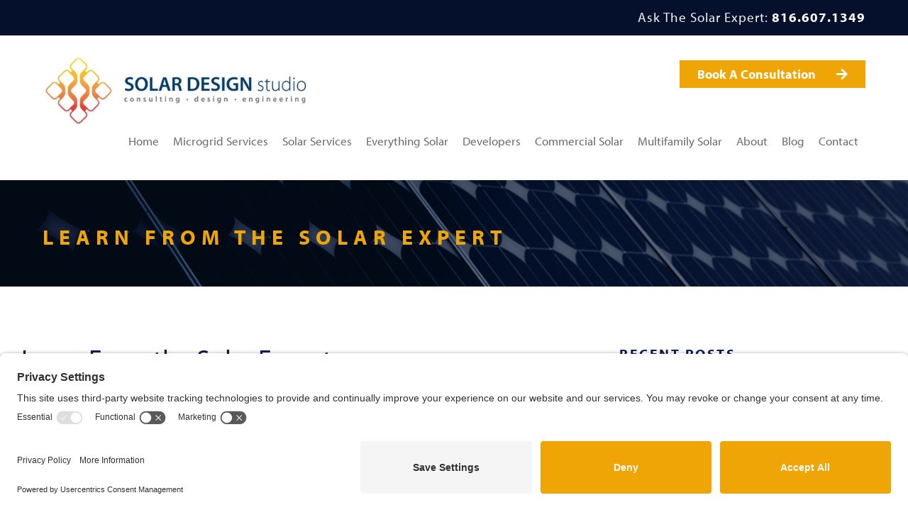

--- FILE ---
content_type: text/html
request_url: https://www.solardesignstudio.com/learn-from-the-solar-expert-blog/everything-solar-is-your-turn-key-solar-iot-solution
body_size: 8287
content:
<!DOCTYPE html><!-- Last Published: Mon Oct 27 2025 16:09:05 GMT+0000 (Coordinated Universal Time) --><html data-wf-domain="www.solardesignstudio.com" data-wf-page="5dc5ea5452f69f20a482a3bb" data-wf-site="5d8a8472e38e676e6e5686fc" lang="EN" data-wf-collection="5dc5ea5452f69f2f4282a443" data-wf-item-slug="everything-solar-is-your-turn-key-solar-iot-solution"><head><meta charset="utf-8"/><title>Everything Solar is Your Turn-Key Solar IoT Solution</title><meta content="The Internet of Things refers to leveraging interconnected devices to create a network that can communicate, gather data, and adjust operations through a centralized controller. This fast-growing technology sector spans from smart lighting and small appliances to entire HVAC systems, electric vehicle charging, and even irrigation, pool, or spa equipment." name="description"/><meta content="Everything Solar is Your Turn-Key Solar IoT Solution" property="og:title"/><meta content="The Internet of Things refers to leveraging interconnected devices to create a network that can communicate, gather data, and adjust operations through a centralized controller. This fast-growing technology sector spans from smart lighting and small appliances to entire HVAC systems, electric vehicle charging, and even irrigation, pool, or spa equipment." property="og:description"/><meta content="https://cdn.prod.website-files.com/5d9cb585a9fcfbf46d23dfaa/5ddd746e6804602359a166ce_SDS%2019.11%20-%20Everything%20Solar%20is%20Your%20Turn-Key%20Solar%20IoT%20Solution.png" property="og:image"/><meta content="Everything Solar is Your Turn-Key Solar IoT Solution" property="twitter:title"/><meta content="The Internet of Things refers to leveraging interconnected devices to create a network that can communicate, gather data, and adjust operations through a centralized controller. This fast-growing technology sector spans from smart lighting and small appliances to entire HVAC systems, electric vehicle charging, and even irrigation, pool, or spa equipment." property="twitter:description"/><meta content="https://cdn.prod.website-files.com/5d9cb585a9fcfbf46d23dfaa/5ddd746e6804602359a166ce_SDS%2019.11%20-%20Everything%20Solar%20is%20Your%20Turn-Key%20Solar%20IoT%20Solution.png" property="twitter:image"/><meta property="og:type" content="website"/><meta content="summary_large_image" name="twitter:card"/><meta content="width=device-width, initial-scale=1" name="viewport"/><link href="https://cdn.prod.website-files.com/5d8a8472e38e676e6e5686fc/css/solar-design-studio.shared.f0b714f7e.min.css" rel="stylesheet" type="text/css"/><script src="https://use.typekit.net/oox8pwv.js" type="text/javascript"></script><script type="text/javascript">try{Typekit.load();}catch(e){}</script><script type="text/javascript">!function(o,c){var n=c.documentElement,t=" w-mod-";n.className+=t+"js",("ontouchstart"in o||o.DocumentTouch&&c instanceof DocumentTouch)&&(n.className+=t+"touch")}(window,document);</script><link href="https://cdn.prod.website-files.com/5d8a8472e38e676e6e5686fc/5dcc608a3d746f981138ddfb_favicon.png" rel="shortcut icon" type="image/x-icon"/><link href="https://cdn.prod.website-files.com/5d8a8472e38e676e6e5686fc/5dcc608d6f885d511b14f50c_webclip.jpg" rel="apple-touch-icon"/><link href="https://www.solardesignstudio.com/learn-from-the-solar-expert-blog/everything-solar-is-your-turn-key-solar-iot-solution" rel="canonical"/><link href="rss.xml" rel="alternate" title="RSS Feed" type="application/rss+xml"/><script async="" src="https://www.googletagmanager.com/gtag/js?id=G-RXECBVLEDN"></script><script type="text/javascript">window.dataLayer = window.dataLayer || [];function gtag(){dataLayer.push(arguments);}gtag('set', 'developer_id.dZGVlNj', true);gtag('js', new Date());gtag('config', 'G-RXECBVLEDN');</script><script src="https://www.google.com/recaptcha/api.js" type="text/javascript"></script><link rel="preconnect" href="//privacy-proxy.usercentrics.eu">
<link rel="preload" href="//privacy-proxy.usercentrics.eu/latest/uc-block.bundle.js" as="script">
<script type="application/javascript" src="https://privacy-proxy.usercentrics.eu/latest/uc-block.bundle.js"></script>
<script id="usercentrics-cmp" src="https://app.usercentrics.eu/browser-ui/latest/loader.js" data-settings-id="Lhd89XpMLi9OHk"  async></script>
<script>uc.setCustomTranslations('https://termageddon.ams3.cdn.digitaloceanspaces.com/translations/');</script>

<style>.w-container {max-width: 1200px!important;}</style>


<!-- Slider Total css -->
<link rel="stylesheet" type="text/css" href="//cdn.jsdelivr.net/npm/slick-carousel@1.8.1/slick/slick.css"/>
<style>
.sidrvwbdy-clwp .slick-list {
    max-width:900px;
  	margin: 0 auto;
} 
.sidrvwbdy-clwp .slick-slide {
    padding: 0px 20px;
}  
  
@media only screen and (min-width:480px) and (max-width:767px){
	.sidrvwbdy-clwp .slick-list {
        max-width:480px;
      	margin: 0 auto;
    }	  
}  
  

@media only screen and (min-width: 768px) { 
  .tabshowonly .sidrvwbdy-clwp{
      padding: 40px 20px;	
  }
}
 
ul.slick-dots{
    list-style:none;
    margin: 35px 0px 0px 0px; 
    padding: 0px;
    display: block;
  	text-align: center;

}
ul.slick-dots li {
    opacity: 0.2;
    width: 15px;
    height: 5px;
    background-color: #efa506;
    display: inline-block;
    margin-right: 5px;
  	margin-bottom: 5px;
}

li.slick-active {
    background: #efa506;
    opacity: 1 !important;
}
ul.slick-dots li button {
    opacity: 0;
}

button.slick-prev.slick-arrow, 
button.slick-next.slick-arrow {
    position: absolute;
    display: none;
    opacity: 0;
}
</style><!-- Go to www.addthis.com/dashboard to customize your tools -->
<script type="text/javascript" src="//s7.addthis.com/js/300/addthis_widget.js#pubid=ra-580f712ea8658dcf"></script>
</head><body class="body"><div class="section-7"><div class="div-block-13"><div class="container-haadtop w-container"><h3 class="heading-8">Ask The Solar Expert: <a href="tel:8166071349" class="link-2">816.607.1349</a></h3></div></div><div class="container-11 w-container"><div class="columns-5 w-row"><div class="column-27 w-col w-col-6"><a href="/" class="link-block w-inline-block"><img src="https://cdn.prod.website-files.com/5d8a8472e38e676e6e5686fc/5dcdcee62f907b8fad0fe588_Solar-Design-Studio-Logo-Small.jpg" width="377" alt="Solar Design Studio - Kansas" sizes="(max-width: 479px) 92vw, (max-width: 767px) 377px, (max-width: 991px) 354px, 377px" srcset="https://cdn.prod.website-files.com/5d8a8472e38e676e6e5686fc/5dcdcee62f907b8fad0fe588_Solar-Design-Studio-Logo-Small-p-500.jpeg 500w, https://cdn.prod.website-files.com/5d8a8472e38e676e6e5686fc/5dcdcee62f907b8fad0fe588_Solar-Design-Studio-Logo-Small.jpg 571w" class="image-34"/></a></div><div class="column-top-btn w-col w-col-6"><a href="/schedule" class="button-7 w-button">Book A Consultation <span class="icon"></span></a></div></div><div data-collapse="medium" data-animation="default" data-duration="400" data-easing="ease" data-easing2="ease" role="banner" class="navbar w-nav"><div class="container full w-container"><nav role="navigation" class="nav-menu w-nav-menu"><a href="/" class="nav-link w-nav-link">Home</a><a href="/microgrid-services" class="nav-link-2 w-nav-link">Microgrid Services</a><a href="/solar-services" class="nav-link-2 w-nav-link">Solar Services</a><a href="/everything-solar" class="nav-link-2 w-nav-link">Everything Solar</a><a href="/solar-project-developers" class="nav-link-3 w-nav-link">Developers</a><div data-delay="0" data-hover="true" class="dropdown w-dropdown"><div class="dropdown-toggle w-dropdown-toggle"><div class="text-block-29">Commercial Solar <span class="arrow-down"></span></div></div><nav class="dropdown-list w-dropdown-list"><a href="/commercial-solar" class="dropdown-link w-dropdown-link">Commercial Solar</a><a href="/commercial-solar-case-studies" class="dropdown-link w-dropdown-link">Case Studies </a></nav></div><div data-delay="0" data-hover="true" class="dropdown w-dropdown"><div class="dropdown-toggle w-dropdown-toggle"><div class="text-block-29">Multifamily Solar <span class="arrow-down"></span></div></div><nav data-w-id="ecd68a95-ecaa-8b03-d252-1658f1939caa" class="dropdown-list w-dropdown-list"><a href="/multifamily-solar" class="dropdown-link w-dropdown-link">Multifamily Solar</a><a href="/residential-solar-case-studies" class="dropdown-link w-dropdown-link">Case Studies</a></nav></div><div data-delay="0" data-hover="true" class="dropdown w-dropdown"><div class="dropdown-toggle w-dropdown-toggle"><div class="text-block-29">About <span class="arrow-down"></span></div></div><nav data-w-id="4de38cc3-fc15-4c97-0bca-b38e9f3c1ea7" class="dropdown-list w-dropdown-list"><a href="/about" class="dropdown-link w-dropdown-link">About Us</a><a href="/bob-solger" class="dropdown-link w-dropdown-link">Bob Solger</a><a href="/testimonials" class="dropdown-link w-dropdown-link">Testimonials</a></nav></div><a href="/blog" class="nav-link-3 w-nav-link">Blog</a><a href="/contact-us" class="nav-link-3 w-nav-link">Contact</a></nav><div class="menu-button w-nav-button"><div class="icon-2 w-icon-nav-menu"></div></div></div></div></div></div><div class="section-9"><div class="container-7 w-container"><h1 class="page-header">LEARN FROM THE SOLAR EXPERT</h1></div></div><div class="section-22"><div class="container-9 w-container"><div class="content-columns w-row"><div class="column-20 w-col w-col-8"><h1 class="heading-33">Learn From the Solar Expert</h1><img alt="" src="https://cdn.prod.website-files.com/5d9cb585a9fcfbf46d23dfaa/5ddd746e6804602359a166ce_SDS%2019.11%20-%20Everything%20Solar%20is%20Your%20Turn-Key%20Solar%20IoT%20Solution.png" sizes="(max-width: 479px) 94vw, (max-width: 767px) 89vw, (max-width: 991px) 478.65625px, 579.984375px" srcset="https://cdn.prod.website-files.com/5d9cb585a9fcfbf46d23dfaa/5ddd746e6804602359a166ce_SDS%2019.11%20-%20Everything%20Solar%20is%20Your%20Turn-Key%20Solar%20IoT%20Solution-p-500.png 500w, https://cdn.prod.website-files.com/5d9cb585a9fcfbf46d23dfaa/5ddd746e6804602359a166ce_SDS%2019.11%20-%20Everything%20Solar%20is%20Your%20Turn-Key%20Solar%20IoT%20Solution.png 714w" class="image-37"/><div class="w-embed"><!-- Go to www.addthis.com/dashboard to customize your tools -->
                <div class="addthis_inline_share_toolbox"></div></div><h1 class="heading-32">Everything Solar is Your Turn-Key Solar IoT Solution</h1><div class="blog-content-rich-text w-richtext"><p>The <a href="https://solardesignstudio.worldsecuresystems.com/learn-from-the-solar-expert-blog/solar-power-meets-the-internet-of-things-the-smart-building-revolution" target="_blank">Internet of Things</a> refers to leveraging interconnected devices to create a network that can communicate, gather data, and adjust operations through a centralized controller. This fast-growing technology sector spans from smart lighting and small appliances to entire HVAC systems, <a href="https://solardesignstudio.worldsecuresystems.com/learn-from-the-solar-expert-blog/electric-vehicle-charging-a-smart-addition-to-your-everything-solar-package" target="_blank">electric vehicle charging</a>, and even irrigation, pool, or spa equipment.</p><p>With solar IoT, interconnected devices powered by solar panels can monitor and manage the energy production and usage of entire buildings (whether residential, commercial, or industrial), making them more comfortable, more efficient, and ultimately saving energy and money. By creating a network encompassing all (or a large part of) a building’s technology, IoT enables data collection that continually refines the energy-dependent processes of any home or building, empowering owners to better understand and deploy their energy assets.</p><p>We’re hearing more and more clients ask about solar IoT solutions, which is why our <a href="https://solardesignstudio.worldsecuresystems.com/learn-from-the-solar-expert-blog/maximize-your-solar-experience-introducing-everything-solar" target="_blank">Everything Solar</a> process is designed to make it easy for consumers to adopt this exciting technology.</p><h1>Demystifying Solar IoT</h1><p>Internet of Things technology is cutting-edge, which makes it both attractive to consumers yet also sometimes hard to fully understand. What does a solar IoT building look like? Let’s use the average residential home as a case study:</p><p>As <a href="https://www.energymatters.com.au/energy-efficiency/smart-home-automation/" target="_blank">EnergyMatters</a> notes, “With the advent of smart inverters, energy monitors and new generation battery storage, solar energy systems have joined the Internet of Things and are an important piece of the puzzle of boosting energy efficiency in an automated, smart home.” Any home equipped with solar PV panels can be fitted with a smart inverter and energy monitor to interact with IoT devices elsewhere on the property. We highly recommend <a href="https://www.solardesignstudio.com/learn-from-the-solar-expert-blog/solar-plus-storage-another-big-year-ahead-for-energy-storage" target="_blank">battery storage</a> as well in order to optimize energy use and provide power in times of need. The home’s solar energy can then be used to power a suite of interconnected devices.</p><p>Smart lighting is one of the most visible aspects of a smart home. In-room sensors can detect occupancy and adjust lighting levels automatically when people enter or leave the area. They can also monitor ambient light levels in order to provide the necessary amount of light during the day as opposed to at night, creating immediate energy savings. A smart home hub, whether a physical device or an app on occupant’s phones, can be used to adjust light levels at home or remotely.</p><p>Smart HVAC systems use internal and external thermometers to efficiently heat and cool a smart home. As with lighting, sensors detect occupancy to prioritize which areas need climate control and when, and temperatures can be automated or adjusted remotely. As <a href="https://foobot.io/resources/hvac-pro-blog/how-iot-works-for-hvac-products/" target="_blank">foobot</a> explores, smart air purifiers are the newest wave of IoT technology to make homes healthier and more energy efficient.</p><p>Smart appliances are revolutionizing how we live and work in domestic spaces. From IoT-connected refrigerators, water heaters, and washer/dryers to home security systems, entertainment systems and more, smart technology uses less energy while enabling greater control (or automation) of every aspect of a smart home.</p><p>Smart irrigation systems extend a home’s intelligence beyond the front door, using technology to save water and energy while keeping grass and plants healthy and hydrated. Smart pool pumps and heaters are self-monitoring, allowing residents to enjoy outdoor amenities without the hassle.</p><p>Smart solar consumption through energy monitoring and battery storage ensures that the solar energy a home generates extends as far as possible. Whether responding to time-of-use charges to save you money or automating your whole home without any dependence on utilities, these technologies are ushering in the future of green IoT. From the largest appliances to <a href="https://www.theengineer.co.uk/solar-sensors-iot/" target="_blank">solar sensors</a> that inform their decision-making and data collection, every aspect of a smart home can be powered by solar energy.</p><h1>Everything Solar Makes IoT Easy</h1><p>At <a href="https://solardesignstudio.worldsecuresystems.com/" target="_blank">Solar Design Studio</a>, we believe that solar IoT solutions should be understandable and accessible to all interested consumers. That’s why our Everything Solar process includes a top-to-bottom assessment of your property’s energy needs and capabilities alongside a comprehensive suite of products that can be combined to create your custom smart home. We know that every space is unique and work with consumers to design the solution that meets their comfort, technology, and savings goals.</p><p><strong>If you’d like to learn more about Everything Solar and our smart home solutions, </strong><a href="https://solardesignstudio.worldsecuresystems.com/contact-us" target="_blank"><strong>contact us</strong></a><strong> today!</strong></p><p>‍</p></div><a href="/schedule" class="button-27 w-button">Let&#x27;s Talk<span class="icon"></span></a><a href="/blog" class="link-28">&lt; Go Back</a></div><div class="w-col w-col-4"><div class="div-block-11"><div class="sidebar-heading">RECENT POSTS</div><div class="w-dyn-list"><div role="list" class="w-dyn-items"><div role="listitem" class="collection-item-9 w-dyn-item"><a href="/learn-from-the-solar-expert-blog/understanding-solar-system-fires" class="recent-link">Understanding Solar System Fires</a></div><div role="listitem" class="collection-item-9 w-dyn-item"><a href="/learn-from-the-solar-expert-blog/how-solar-energy-is-shaping-the-future-of-sustainable-living" class="recent-link">How Solar Energy is Shaping the Future of Sustainable Living</a></div><div role="listitem" class="collection-item-9 w-dyn-item"><a href="/learn-from-the-solar-expert-blog/bradley-university-alumni-making-strides-in-solar-energy" class="recent-link">Bradley University Alumni Making Strides in Solar Energy for Kansas</a></div><div role="listitem" class="collection-item-9 w-dyn-item"><a href="/learn-from-the-solar-expert-blog/a-home-owners-solar-experience" class="recent-link">A Home Owner’s Solar Experience</a></div><div role="listitem" class="collection-item-9 w-dyn-item"><a href="/learn-from-the-solar-expert-blog/residential-solar-car-port-solar-case-study-maliks-residence-kansas-city-mo" class="recent-link">Residential Solar Car Port Solar Case Study – Malik’s Residence, Kansas City, MO</a></div><div role="listitem" class="collection-item-9 w-dyn-item"><a href="/learn-from-the-solar-expert-blog/residential-integrated-solar-roof-tiles-mission-hills-kansas" class="recent-link">Residential Integrated Solar Roof Tiles – Mission Hills, Kansas</a></div><div role="listitem" class="collection-item-9 w-dyn-item"><a href="/learn-from-the-solar-expert-blog/residential-ground-mount-system-elk-city-kansas" class="recent-link">Residential Ground Mount System – Elk City, Kansas</a></div><div role="listitem" class="collection-item-9 w-dyn-item"><a href="/learn-from-the-solar-expert-blog/your-guide-to-reduce-solar-project-costs-with-reap-grants" class="recent-link">Your Guide To Reduce Solar Project Costs With Reap Grants</a></div><div role="listitem" class="collection-item-9 w-dyn-item"><a href="/learn-from-the-solar-expert-blog/how-we-make-going-solar-affordable" class="recent-link">How We Make Going Solar Affordable</a></div><div role="listitem" class="collection-item-9 w-dyn-item"><a href="/learn-from-the-solar-expert-blog/best-solar-panels-for-farming-and-agriculture" class="recent-link">Best Solar Panels for Farming and Agriculture</a></div></div></div></div><div class="featured-in-block"><div class="sidebar-heading">Featured In</div><a href="https://www.kcur.org/post/want-go-solar-kansas-city-here-are-5-things-you-need-consider#stream/0" target="_blank" class="featured-in-logo w-inline-block"><img src="https://cdn.prod.website-files.com/5d8a8472e38e676e6e5686fc/5dd5a9d16514c52dbd501fb2_kcur.jpg" alt="KCUR"/></a></div></div></div></div></div><div class="sec-testimoni"><div class="div-block-31"><h1 class="heading-54">What Our Clients Are Saying</h1><div class="hr-testimonial"></div></div><div class="container-testi w-container"><div class="slick-prev"><div class="text-block-46"></div></div><div class="slick-next"><div class="text-block-46"></div></div><div class="testimonialslidr w-dyn-list"><div role="list" class="testislidr-lst w-dyn-items"><div role="listitem" class="w-dyn-item"><div class="div-block-32"><div class="testrichtxt w-richtext"><p>We owe a great debt of gratitude to Bob and his knowledge and team for helping to create an amazing PV carport for us. I’m sure you would be delighted with whatever you engage him to help you with.<br/></p></div><p class="paragraph-82">Dev &amp; Sue Malik</p><a href="/testimonials" class="button-31 w-button">READ MORE</a></div></div><div role="listitem" class="w-dyn-item"><div class="div-block-32"><div class="testrichtxt w-richtext"><p>I have had the pleasure of working with Bob for several years. In the beginning, Bob taught me important basics. Over a short period of time I was equipped with the language and tools to develop projects which resulted in more than 7 million dollars of sales. Over the past 5 years Bob has been a tremendous resource handling everything from initial ROI analysis to system design, rebate/ utility paperwork, city permitting, material sourcing, and final project paperwork. I can truly say Solar Design Studios played a major role in my success.</p><p>A sincere Thank You!</p><p>‍</p></div><p class="paragraph-82">Nathan Clausen</p><a href="/testimonials" class="button-31 w-button">READ MORE</a></div></div><div role="listitem" class="w-dyn-item"><div class="div-block-32"><div class="testrichtxt w-richtext"><p>Bob Solger is Mr. Solar to the Kansas City region. With a passion to forge change and be green well before it was cool to do so, Bob has led the regional market as an engineer and spokesperson for the adoption of solar energy. He completes his projects professionally and continues to inspire by teaching others how to get the most from solar installations.</p><p>‍</p></div><p class="paragraph-82">Ace Wagner</p><a href="/testimonials" class="button-31 w-button">READ MORE</a></div></div></div></div></div></div><div class="footer-sec"><div class="container-16 w-container"><div class="columns w-row"><div class="column-3 w-col w-col-3 w-col-medium-6"><a href="/commercial-solar" class="footer-link">Commercial Solar</a><a href="/commercial-solar-case-studies" class="footer-link">Commercial Solar Case Studies</a><a href="/multifamily-solar" class="footer-link">Residential solar</a><a href="/residential-solar-case-studies" class="footer-link">Residential Solar Case Studies</a><a href="/solar-clients" class="footer-link">Our Clients</a></div><div class="column-46 w-col w-col-3 w-col-medium-6"><a href="/solar-services" class="footer-link">Solar Services</a><a href="/microgrid-services" class="footer-link">Microgrid Services</a><a href="/everything-solar" class="footer-link">Everything Solar</a><a href="/solar-project-developers" class="footer-link">Solar Project Developers</a><a href="/about" class="footer-link">About Us</a><a href="/testimonials" class="footer-link">What Our Clients Are Saying</a></div><div class="w-col w-col-3 w-col-medium-6"><p class="paragraph-6">Stay Educated On Solar With Our Blog</p><a href="/blog" class="button-3 w-button">SOLAR EXPERT BLOG</a></div><div class="column-5 w-col w-col-3 w-col-medium-6"><h3 class="heading-7">Contact Us</h3><p class="paragraph-7">23185 92 Hwy.,<br/>Platte City, MO, 64079</p><p class="paragraph-8">Phone: <a href="tel:8166071349" class="link">816-607-1349</a></p><a href="https://www.linkedin.com/in/bob-solger-46010429" target="_blank" class="link-block-4 w-inline-block"><div class="text-block-26"><span class="text-span-12"></span></div></a></div></div><div class="div-block-14"></div><div class="text-block-19 copyright">Copyright © 2025. All rights reserved. Solar Design Studio is a DBA of Renewable Energy Solution Company. | <a href="/website/terms-of-use" class="link-14">Terms of Use</a> | <a href="/website/privacy-policy" class="link-16">Privacy Policy</a> | Website Design By: <a href="https://www.fridaymarketing.com" target="_blank" class="link-30">Friday Marketing</a></div></div></div><script src="https://d3e54v103j8qbb.cloudfront.net/js/jquery-3.5.1.min.dc5e7f18c8.js?site=5d8a8472e38e676e6e5686fc" type="text/javascript" integrity="sha256-9/aliU8dGd2tb6OSsuzixeV4y/faTqgFtohetphbbj0=" crossorigin="anonymous"></script><script src="https://cdn.prod.website-files.com/5d8a8472e38e676e6e5686fc/js/solar-design-studio.schunk.559eb69f65c7c529.js" type="text/javascript"></script><script src="https://cdn.prod.website-files.com/5d8a8472e38e676e6e5686fc/js/solar-design-studio.86e5aa11.1b55502dd2157212.js" type="text/javascript"></script>
<!-- Slider Total js -->
<script type="text/javascript" src="//cdn.jsdelivr.net/npm/slick-carousel@1.8.1/slick/slick.min.js"></script>
<script>  
$('.testislidr-lst').slick({
	dots: true,
  	arrows: true,
  	prevArrow: '<button type="button" class="slick-prev">Previous</button>',
  	adaptiveHeight: true,  
    slidesToShow: 1,
    slidesToScroll: 1,
    infinite: true,
    responsive: [
      {
        breakpoint: 1024,
        settings: {
          slidesToShow: 1,
          slidesToScroll: 1
        }
      },
      {
        breakpoint: 600,
        settings: {
          slidesToShow: 1,
          slidesToScroll: 1
        }
      },
      {
        breakpoint: 480,
        settings: {
          slidesToShow: 1,
          slidesToScroll: 1
        }
      }
    ]
}); 
  
$('.homeslrt-lst').slick({
	dots: true, 
    slidesToShow: 1,
    slidesToScroll: 1,
    infinite: true,
    responsive: [
      {
        breakpoint: 1024,
        settings: {
          slidesToShow: 1,
          slidesToScroll: 1
        }
      },
      {
        breakpoint: 600,
        settings: {
          slidesToShow: 1,
          slidesToScroll: 1
        }
      },
      {
        breakpoint: 480,
        settings: {
          slidesToShow: 1,
          slidesToScroll: 1
        }
      }
    ]
});
</script>
</body></html>

--- FILE ---
content_type: text/css
request_url: https://cdn.prod.website-files.com/5d8a8472e38e676e6e5686fc/css/solar-design-studio.shared.f0b714f7e.min.css
body_size: 16497
content:
html{-webkit-text-size-adjust:100%;-ms-text-size-adjust:100%;font-family:sans-serif}body{margin:0}article,aside,details,figcaption,figure,footer,header,hgroup,main,menu,nav,section,summary{display:block}audio,canvas,progress,video{vertical-align:baseline;display:inline-block}audio:not([controls]){height:0;display:none}[hidden],template{display:none}a{background-color:#0000}a:active,a:hover{outline:0}abbr[title]{border-bottom:1px dotted}b,strong{font-weight:700}dfn{font-style:italic}h1{margin:.67em 0;font-size:2em}mark{color:#000;background:#ff0}small{font-size:80%}sub,sup{vertical-align:baseline;font-size:75%;line-height:0;position:relative}sup{top:-.5em}sub{bottom:-.25em}img{border:0}svg:not(:root){overflow:hidden}hr{box-sizing:content-box;height:0}pre{overflow:auto}code,kbd,pre,samp{font-family:monospace;font-size:1em}button,input,optgroup,select,textarea{color:inherit;font:inherit;margin:0}button{overflow:visible}button,select{text-transform:none}button,html input[type=button],input[type=reset]{-webkit-appearance:button;cursor:pointer}button[disabled],html input[disabled]{cursor:default}button::-moz-focus-inner,input::-moz-focus-inner{border:0;padding:0}input{line-height:normal}input[type=checkbox],input[type=radio]{box-sizing:border-box;padding:0}input[type=number]::-webkit-inner-spin-button,input[type=number]::-webkit-outer-spin-button{height:auto}input[type=search]{-webkit-appearance:none}input[type=search]::-webkit-search-cancel-button,input[type=search]::-webkit-search-decoration{-webkit-appearance:none}legend{border:0;padding:0}textarea{overflow:auto}optgroup{font-weight:700}table{border-collapse:collapse;border-spacing:0}td,th{padding:0}@font-face{font-family:webflow-icons;src:url([data-uri])format("truetype");font-weight:400;font-style:normal}[class^=w-icon-],[class*=\ w-icon-]{speak:none;font-variant:normal;text-transform:none;-webkit-font-smoothing:antialiased;-moz-osx-font-smoothing:grayscale;font-style:normal;font-weight:400;line-height:1;font-family:webflow-icons!important}.w-icon-slider-right:before{content:""}.w-icon-slider-left:before{content:""}.w-icon-nav-menu:before{content:""}.w-icon-arrow-down:before,.w-icon-dropdown-toggle:before{content:""}.w-icon-file-upload-remove:before{content:""}.w-icon-file-upload-icon:before{content:""}*{box-sizing:border-box}html{height:100%}body{color:#333;background-color:#fff;min-height:100%;margin:0;font-family:Arial,sans-serif;font-size:14px;line-height:20px}img{vertical-align:middle;max-width:100%;display:inline-block}html.w-mod-touch *{background-attachment:scroll!important}.w-block{display:block}.w-inline-block{max-width:100%;display:inline-block}.w-clearfix:before,.w-clearfix:after{content:" ";grid-area:1/1/2/2;display:table}.w-clearfix:after{clear:both}.w-hidden{display:none}.w-button{color:#fff;line-height:inherit;cursor:pointer;background-color:#3898ec;border:0;border-radius:0;padding:9px 15px;text-decoration:none;display:inline-block}input.w-button{-webkit-appearance:button}html[data-w-dynpage] [data-w-cloak]{color:#0000!important}.w-code-block{margin:unset}pre.w-code-block code{all:inherit}.w-optimization{display:contents}.w-webflow-badge,.w-webflow-badge>img{box-sizing:unset;width:unset;height:unset;max-height:unset;max-width:unset;min-height:unset;min-width:unset;margin:unset;padding:unset;float:unset;clear:unset;border:unset;border-radius:unset;background:unset;background-image:unset;background-position:unset;background-size:unset;background-repeat:unset;background-origin:unset;background-clip:unset;background-attachment:unset;background-color:unset;box-shadow:unset;transform:unset;direction:unset;font-family:unset;font-weight:unset;color:unset;font-size:unset;line-height:unset;font-style:unset;font-variant:unset;text-align:unset;letter-spacing:unset;-webkit-text-decoration:unset;text-decoration:unset;text-indent:unset;text-transform:unset;list-style-type:unset;text-shadow:unset;vertical-align:unset;cursor:unset;white-space:unset;word-break:unset;word-spacing:unset;word-wrap:unset;transition:unset}.w-webflow-badge{white-space:nowrap;cursor:pointer;box-shadow:0 0 0 1px #0000001a,0 1px 3px #0000001a;visibility:visible!important;opacity:1!important;z-index:2147483647!important;color:#aaadb0!important;overflow:unset!important;background-color:#fff!important;border-radius:3px!important;width:auto!important;height:auto!important;margin:0!important;padding:6px!important;font-size:12px!important;line-height:14px!important;text-decoration:none!important;display:inline-block!important;position:fixed!important;inset:auto 12px 12px auto!important;transform:none!important}.w-webflow-badge>img{position:unset;visibility:unset!important;opacity:1!important;vertical-align:middle!important;display:inline-block!important}h1,h2,h3,h4,h5,h6{margin-bottom:10px;font-weight:700}h1{margin-top:20px;font-size:38px;line-height:44px}h2{margin-top:20px;font-size:32px;line-height:36px}h3{margin-top:20px;font-size:24px;line-height:30px}h4{margin-top:10px;font-size:18px;line-height:24px}h5{margin-top:10px;font-size:14px;line-height:20px}h6{margin-top:10px;font-size:12px;line-height:18px}p{margin-top:0;margin-bottom:10px}blockquote{border-left:5px solid #e2e2e2;margin:0 0 10px;padding:10px 20px;font-size:18px;line-height:22px}figure{margin:0 0 10px}figcaption{text-align:center;margin-top:5px}ul,ol{margin-top:0;margin-bottom:10px;padding-left:40px}.w-list-unstyled{padding-left:0;list-style:none}.w-embed:before,.w-embed:after{content:" ";grid-area:1/1/2/2;display:table}.w-embed:after{clear:both}.w-video{width:100%;padding:0;position:relative}.w-video iframe,.w-video object,.w-video embed{border:none;width:100%;height:100%;position:absolute;top:0;left:0}fieldset{border:0;margin:0;padding:0}button,[type=button],[type=reset]{cursor:pointer;-webkit-appearance:button;border:0}.w-form{margin:0 0 15px}.w-form-done{text-align:center;background-color:#ddd;padding:20px;display:none}.w-form-fail{background-color:#ffdede;margin-top:10px;padding:10px;display:none}label{margin-bottom:5px;font-weight:700;display:block}.w-input,.w-select{color:#333;vertical-align:middle;background-color:#fff;border:1px solid #ccc;width:100%;height:38px;margin-bottom:10px;padding:8px 12px;font-size:14px;line-height:1.42857;display:block}.w-input::placeholder,.w-select::placeholder{color:#999}.w-input:focus,.w-select:focus{border-color:#3898ec;outline:0}.w-input[disabled],.w-select[disabled],.w-input[readonly],.w-select[readonly],fieldset[disabled] .w-input,fieldset[disabled] .w-select{cursor:not-allowed}.w-input[disabled]:not(.w-input-disabled),.w-select[disabled]:not(.w-input-disabled),.w-input[readonly],.w-select[readonly],fieldset[disabled]:not(.w-input-disabled) .w-input,fieldset[disabled]:not(.w-input-disabled) .w-select{background-color:#eee}textarea.w-input,textarea.w-select{height:auto}.w-select{background-color:#f3f3f3}.w-select[multiple]{height:auto}.w-form-label{cursor:pointer;margin-bottom:0;font-weight:400;display:inline-block}.w-radio{margin-bottom:5px;padding-left:20px;display:block}.w-radio:before,.w-radio:after{content:" ";grid-area:1/1/2/2;display:table}.w-radio:after{clear:both}.w-radio-input{float:left;margin:3px 0 0 -20px;line-height:normal}.w-file-upload{margin-bottom:10px;display:block}.w-file-upload-input{opacity:0;z-index:-100;width:.1px;height:.1px;position:absolute;overflow:hidden}.w-file-upload-default,.w-file-upload-uploading,.w-file-upload-success{color:#333;display:inline-block}.w-file-upload-error{margin-top:10px;display:block}.w-file-upload-default.w-hidden,.w-file-upload-uploading.w-hidden,.w-file-upload-error.w-hidden,.w-file-upload-success.w-hidden{display:none}.w-file-upload-uploading-btn{cursor:pointer;background-color:#fafafa;border:1px solid #ccc;margin:0;padding:8px 12px;font-size:14px;font-weight:400;display:flex}.w-file-upload-file{background-color:#fafafa;border:1px solid #ccc;flex-grow:1;justify-content:space-between;margin:0;padding:8px 9px 8px 11px;display:flex}.w-file-upload-file-name{font-size:14px;font-weight:400;display:block}.w-file-remove-link{cursor:pointer;width:auto;height:auto;margin-top:3px;margin-left:10px;padding:3px;display:block}.w-icon-file-upload-remove{margin:auto;font-size:10px}.w-file-upload-error-msg{color:#ea384c;padding:2px 0;display:inline-block}.w-file-upload-info{padding:0 12px;line-height:38px;display:inline-block}.w-file-upload-label{cursor:pointer;background-color:#fafafa;border:1px solid #ccc;margin:0;padding:8px 12px;font-size:14px;font-weight:400;display:inline-block}.w-icon-file-upload-icon,.w-icon-file-upload-uploading{width:20px;margin-right:8px;display:inline-block}.w-icon-file-upload-uploading{height:20px}.w-container{max-width:940px;margin-left:auto;margin-right:auto}.w-container:before,.w-container:after{content:" ";grid-area:1/1/2/2;display:table}.w-container:after{clear:both}.w-container .w-row{margin-left:-10px;margin-right:-10px}.w-row:before,.w-row:after{content:" ";grid-area:1/1/2/2;display:table}.w-row:after{clear:both}.w-row .w-row{margin-left:0;margin-right:0}.w-col{float:left;width:100%;min-height:1px;padding-left:10px;padding-right:10px;position:relative}.w-col .w-col{padding-left:0;padding-right:0}.w-col-1{width:8.33333%}.w-col-2{width:16.6667%}.w-col-3{width:25%}.w-col-4{width:33.3333%}.w-col-5{width:41.6667%}.w-col-6{width:50%}.w-col-7{width:58.3333%}.w-col-8{width:66.6667%}.w-col-9{width:75%}.w-col-10{width:83.3333%}.w-col-11{width:91.6667%}.w-col-12{width:100%}.w-hidden-main{display:none!important}@media screen and (max-width:991px){.w-container{max-width:728px}.w-hidden-main{display:inherit!important}.w-hidden-medium{display:none!important}.w-col-medium-1{width:8.33333%}.w-col-medium-2{width:16.6667%}.w-col-medium-3{width:25%}.w-col-medium-4{width:33.3333%}.w-col-medium-5{width:41.6667%}.w-col-medium-6{width:50%}.w-col-medium-7{width:58.3333%}.w-col-medium-8{width:66.6667%}.w-col-medium-9{width:75%}.w-col-medium-10{width:83.3333%}.w-col-medium-11{width:91.6667%}.w-col-medium-12{width:100%}.w-col-stack{width:100%;left:auto;right:auto}}@media screen and (max-width:767px){.w-hidden-main,.w-hidden-medium{display:inherit!important}.w-hidden-small{display:none!important}.w-row,.w-container .w-row{margin-left:0;margin-right:0}.w-col{width:100%;left:auto;right:auto}.w-col-small-1{width:8.33333%}.w-col-small-2{width:16.6667%}.w-col-small-3{width:25%}.w-col-small-4{width:33.3333%}.w-col-small-5{width:41.6667%}.w-col-small-6{width:50%}.w-col-small-7{width:58.3333%}.w-col-small-8{width:66.6667%}.w-col-small-9{width:75%}.w-col-small-10{width:83.3333%}.w-col-small-11{width:91.6667%}.w-col-small-12{width:100%}}@media screen and (max-width:479px){.w-container{max-width:none}.w-hidden-main,.w-hidden-medium,.w-hidden-small{display:inherit!important}.w-hidden-tiny{display:none!important}.w-col{width:100%}.w-col-tiny-1{width:8.33333%}.w-col-tiny-2{width:16.6667%}.w-col-tiny-3{width:25%}.w-col-tiny-4{width:33.3333%}.w-col-tiny-5{width:41.6667%}.w-col-tiny-6{width:50%}.w-col-tiny-7{width:58.3333%}.w-col-tiny-8{width:66.6667%}.w-col-tiny-9{width:75%}.w-col-tiny-10{width:83.3333%}.w-col-tiny-11{width:91.6667%}.w-col-tiny-12{width:100%}}.w-widget{position:relative}.w-widget-map{width:100%;height:400px}.w-widget-map label{width:auto;display:inline}.w-widget-map img{max-width:inherit}.w-widget-map .gm-style-iw{text-align:center}.w-widget-map .gm-style-iw>button{display:none!important}.w-widget-twitter{overflow:hidden}.w-widget-twitter-count-shim{vertical-align:top;text-align:center;background:#fff;border:1px solid #758696;border-radius:3px;width:28px;height:20px;display:inline-block;position:relative}.w-widget-twitter-count-shim *{pointer-events:none;-webkit-user-select:none;user-select:none}.w-widget-twitter-count-shim .w-widget-twitter-count-inner{text-align:center;color:#999;font-family:serif;font-size:15px;line-height:12px;position:relative}.w-widget-twitter-count-shim .w-widget-twitter-count-clear{display:block;position:relative}.w-widget-twitter-count-shim.w--large{width:36px;height:28px}.w-widget-twitter-count-shim.w--large .w-widget-twitter-count-inner{font-size:18px;line-height:18px}.w-widget-twitter-count-shim:not(.w--vertical){margin-left:5px;margin-right:8px}.w-widget-twitter-count-shim:not(.w--vertical).w--large{margin-left:6px}.w-widget-twitter-count-shim:not(.w--vertical):before,.w-widget-twitter-count-shim:not(.w--vertical):after{content:" ";pointer-events:none;border:solid #0000;width:0;height:0;position:absolute;top:50%;left:0}.w-widget-twitter-count-shim:not(.w--vertical):before{border-width:4px;border-color:#75869600 #5d6c7b #75869600 #75869600;margin-top:-4px;margin-left:-9px}.w-widget-twitter-count-shim:not(.w--vertical).w--large:before{border-width:5px;margin-top:-5px;margin-left:-10px}.w-widget-twitter-count-shim:not(.w--vertical):after{border-width:4px;border-color:#fff0 #fff #fff0 #fff0;margin-top:-4px;margin-left:-8px}.w-widget-twitter-count-shim:not(.w--vertical).w--large:after{border-width:5px;margin-top:-5px;margin-left:-9px}.w-widget-twitter-count-shim.w--vertical{width:61px;height:33px;margin-bottom:8px}.w-widget-twitter-count-shim.w--vertical:before,.w-widget-twitter-count-shim.w--vertical:after{content:" ";pointer-events:none;border:solid #0000;width:0;height:0;position:absolute;top:100%;left:50%}.w-widget-twitter-count-shim.w--vertical:before{border-width:5px;border-color:#5d6c7b #75869600 #75869600;margin-left:-5px}.w-widget-twitter-count-shim.w--vertical:after{border-width:4px;border-color:#fff #fff0 #fff0;margin-left:-4px}.w-widget-twitter-count-shim.w--vertical .w-widget-twitter-count-inner{font-size:18px;line-height:22px}.w-widget-twitter-count-shim.w--vertical.w--large{width:76px}.w-background-video{color:#fff;height:500px;position:relative;overflow:hidden}.w-background-video>video{object-fit:cover;z-index:-100;background-position:50%;background-size:cover;width:100%;height:100%;margin:auto;position:absolute;inset:-100%}.w-background-video>video::-webkit-media-controls-start-playback-button{-webkit-appearance:none;display:none!important}.w-background-video--control{background-color:#0000;padding:0;position:absolute;bottom:1em;right:1em}.w-background-video--control>[hidden]{display:none!important}.w-slider{text-align:center;clear:both;-webkit-tap-highlight-color:#0000;tap-highlight-color:#0000;background:#ddd;height:300px;position:relative}.w-slider-mask{z-index:1;white-space:nowrap;height:100%;display:block;position:relative;left:0;right:0;overflow:hidden}.w-slide{vertical-align:top;white-space:normal;text-align:left;width:100%;height:100%;display:inline-block;position:relative}.w-slider-nav{z-index:2;text-align:center;-webkit-tap-highlight-color:#0000;tap-highlight-color:#0000;height:40px;margin:auto;padding-top:10px;position:absolute;inset:auto 0 0}.w-slider-nav.w-round>div{border-radius:100%}.w-slider-nav.w-num>div{font-size:inherit;line-height:inherit;width:auto;height:auto;padding:.2em .5em}.w-slider-nav.w-shadow>div{box-shadow:0 0 3px #3336}.w-slider-nav-invert{color:#fff}.w-slider-nav-invert>div{background-color:#2226}.w-slider-nav-invert>div.w-active{background-color:#222}.w-slider-dot{cursor:pointer;background-color:#fff6;width:1em;height:1em;margin:0 3px .5em;transition:background-color .1s,color .1s;display:inline-block;position:relative}.w-slider-dot.w-active{background-color:#fff}.w-slider-dot:focus{outline:none;box-shadow:0 0 0 2px #fff}.w-slider-dot:focus.w-active{box-shadow:none}.w-slider-arrow-left,.w-slider-arrow-right{cursor:pointer;color:#fff;-webkit-tap-highlight-color:#0000;tap-highlight-color:#0000;-webkit-user-select:none;user-select:none;width:80px;margin:auto;font-size:40px;position:absolute;inset:0;overflow:hidden}.w-slider-arrow-left [class^=w-icon-],.w-slider-arrow-right [class^=w-icon-],.w-slider-arrow-left [class*=\ w-icon-],.w-slider-arrow-right [class*=\ w-icon-]{position:absolute}.w-slider-arrow-left:focus,.w-slider-arrow-right:focus{outline:0}.w-slider-arrow-left{z-index:3;right:auto}.w-slider-arrow-right{z-index:4;left:auto}.w-icon-slider-left,.w-icon-slider-right{width:1em;height:1em;margin:auto;inset:0}.w-slider-aria-label{clip:rect(0 0 0 0);border:0;width:1px;height:1px;margin:-1px;padding:0;position:absolute;overflow:hidden}.w-slider-force-show{display:block!important}.w-dropdown{text-align:left;z-index:900;margin-left:auto;margin-right:auto;display:inline-block;position:relative}.w-dropdown-btn,.w-dropdown-toggle,.w-dropdown-link{vertical-align:top;color:#222;text-align:left;white-space:nowrap;margin-left:auto;margin-right:auto;padding:20px;text-decoration:none;position:relative}.w-dropdown-toggle{-webkit-user-select:none;user-select:none;cursor:pointer;padding-right:40px;display:inline-block}.w-dropdown-toggle:focus{outline:0}.w-icon-dropdown-toggle{width:1em;height:1em;margin:auto 20px auto auto;position:absolute;top:0;bottom:0;right:0}.w-dropdown-list{background:#ddd;min-width:100%;display:none;position:absolute}.w-dropdown-list.w--open{display:block}.w-dropdown-link{color:#222;padding:10px 20px;display:block}.w-dropdown-link.w--current{color:#0082f3}.w-dropdown-link:focus{outline:0}@media screen and (max-width:767px){.w-nav-brand{padding-left:10px}}.w-lightbox-backdrop{cursor:auto;letter-spacing:normal;text-indent:0;text-shadow:none;text-transform:none;visibility:visible;white-space:normal;word-break:normal;word-spacing:normal;word-wrap:normal;color:#fff;text-align:center;z-index:2000;opacity:0;-webkit-user-select:none;-moz-user-select:none;-webkit-tap-highlight-color:transparent;background:#000000e6;outline:0;font-family:Helvetica Neue,Helvetica,Ubuntu,Segoe UI,Verdana,sans-serif;font-size:17px;font-style:normal;font-weight:300;line-height:1.2;list-style:disc;position:fixed;inset:0;-webkit-transform:translate(0)}.w-lightbox-backdrop,.w-lightbox-container{-webkit-overflow-scrolling:touch;height:100%;overflow:auto}.w-lightbox-content{height:100vh;position:relative;overflow:hidden}.w-lightbox-view{opacity:0;width:100vw;height:100vh;position:absolute}.w-lightbox-view:before{content:"";height:100vh}.w-lightbox-group,.w-lightbox-group .w-lightbox-view,.w-lightbox-group .w-lightbox-view:before{height:86vh}.w-lightbox-frame,.w-lightbox-view:before{vertical-align:middle;display:inline-block}.w-lightbox-figure{margin:0;position:relative}.w-lightbox-group .w-lightbox-figure{cursor:pointer}.w-lightbox-img{width:auto;max-width:none;height:auto}.w-lightbox-image{float:none;max-width:100vw;max-height:100vh;display:block}.w-lightbox-group .w-lightbox-image{max-height:86vh}.w-lightbox-caption{text-align:left;text-overflow:ellipsis;white-space:nowrap;background:#0006;padding:.5em 1em;position:absolute;bottom:0;left:0;right:0;overflow:hidden}.w-lightbox-embed{width:100%;height:100%;position:absolute;inset:0}.w-lightbox-control{cursor:pointer;background-position:50%;background-repeat:no-repeat;background-size:24px;width:4em;transition:all .3s;position:absolute;top:0}.w-lightbox-left{background-image:url([data-uri]);display:none;bottom:0;left:0}.w-lightbox-right{background-image:url([data-uri]);display:none;bottom:0;right:0}.w-lightbox-close{background-image:url([data-uri]);background-size:18px;height:2.6em;right:0}.w-lightbox-strip{white-space:nowrap;padding:0 1vh;line-height:0;position:absolute;bottom:0;left:0;right:0;overflow:auto hidden}.w-lightbox-item{box-sizing:content-box;cursor:pointer;width:10vh;padding:2vh 1vh;display:inline-block;-webkit-transform:translate(0,0)}.w-lightbox-active{opacity:.3}.w-lightbox-thumbnail{background:#222;height:10vh;position:relative;overflow:hidden}.w-lightbox-thumbnail-image{position:absolute;top:0;left:0}.w-lightbox-thumbnail .w-lightbox-tall{width:100%;top:50%;transform:translateY(-50%)}.w-lightbox-thumbnail .w-lightbox-wide{height:100%;left:50%;transform:translate(-50%)}.w-lightbox-spinner{box-sizing:border-box;border:5px solid #0006;border-radius:50%;width:40px;height:40px;margin-top:-20px;margin-left:-20px;animation:.8s linear infinite spin;position:absolute;top:50%;left:50%}.w-lightbox-spinner:after{content:"";border:3px solid #0000;border-bottom-color:#fff;border-radius:50%;position:absolute;inset:-4px}.w-lightbox-hide{display:none}.w-lightbox-noscroll{overflow:hidden}@media (min-width:768px){.w-lightbox-content{height:96vh;margin-top:2vh}.w-lightbox-view,.w-lightbox-view:before{height:96vh}.w-lightbox-group,.w-lightbox-group .w-lightbox-view,.w-lightbox-group .w-lightbox-view:before{height:84vh}.w-lightbox-image{max-width:96vw;max-height:96vh}.w-lightbox-group .w-lightbox-image{max-width:82.3vw;max-height:84vh}.w-lightbox-left,.w-lightbox-right{opacity:.5;display:block}.w-lightbox-close{opacity:.8}.w-lightbox-control:hover{opacity:1}}.w-lightbox-inactive,.w-lightbox-inactive:hover{opacity:0}.w-richtext:before,.w-richtext:after{content:" ";grid-area:1/1/2/2;display:table}.w-richtext:after{clear:both}.w-richtext[contenteditable=true]:before,.w-richtext[contenteditable=true]:after{white-space:initial}.w-richtext ol,.w-richtext ul{overflow:hidden}.w-richtext .w-richtext-figure-selected.w-richtext-figure-type-video div:after,.w-richtext .w-richtext-figure-selected[data-rt-type=video] div:after,.w-richtext .w-richtext-figure-selected.w-richtext-figure-type-image div,.w-richtext .w-richtext-figure-selected[data-rt-type=image] div{outline:2px solid #2895f7}.w-richtext figure.w-richtext-figure-type-video>div:after,.w-richtext figure[data-rt-type=video]>div:after{content:"";display:none;position:absolute;inset:0}.w-richtext figure{max-width:60%;position:relative}.w-richtext figure>div:before{cursor:default!important}.w-richtext figure img{width:100%}.w-richtext figure figcaption.w-richtext-figcaption-placeholder{opacity:.6}.w-richtext figure div{color:#0000;font-size:0}.w-richtext figure.w-richtext-figure-type-image,.w-richtext figure[data-rt-type=image]{display:table}.w-richtext figure.w-richtext-figure-type-image>div,.w-richtext figure[data-rt-type=image]>div{display:inline-block}.w-richtext figure.w-richtext-figure-type-image>figcaption,.w-richtext figure[data-rt-type=image]>figcaption{caption-side:bottom;display:table-caption}.w-richtext figure.w-richtext-figure-type-video,.w-richtext figure[data-rt-type=video]{width:60%;height:0}.w-richtext figure.w-richtext-figure-type-video iframe,.w-richtext figure[data-rt-type=video] iframe{width:100%;height:100%;position:absolute;top:0;left:0}.w-richtext figure.w-richtext-figure-type-video>div,.w-richtext figure[data-rt-type=video]>div{width:100%}.w-richtext figure.w-richtext-align-center{clear:both;margin-left:auto;margin-right:auto}.w-richtext figure.w-richtext-align-center.w-richtext-figure-type-image>div,.w-richtext figure.w-richtext-align-center[data-rt-type=image]>div{max-width:100%}.w-richtext figure.w-richtext-align-normal{clear:both}.w-richtext figure.w-richtext-align-fullwidth{text-align:center;clear:both;width:100%;max-width:100%;margin-left:auto;margin-right:auto;display:block}.w-richtext figure.w-richtext-align-fullwidth>div{padding-bottom:inherit;display:inline-block}.w-richtext figure.w-richtext-align-fullwidth>figcaption{display:block}.w-richtext figure.w-richtext-align-floatleft{float:left;clear:none;margin-right:15px}.w-richtext figure.w-richtext-align-floatright{float:right;clear:none;margin-left:15px}.w-nav{z-index:1000;background:#ddd;position:relative}.w-nav:before,.w-nav:after{content:" ";grid-area:1/1/2/2;display:table}.w-nav:after{clear:both}.w-nav-brand{float:left;color:#333;text-decoration:none;position:relative}.w-nav-link{vertical-align:top;color:#222;text-align:left;margin-left:auto;margin-right:auto;padding:20px;text-decoration:none;display:inline-block;position:relative}.w-nav-link.w--current{color:#0082f3}.w-nav-menu{float:right;position:relative}[data-nav-menu-open]{text-align:center;background:#c8c8c8;min-width:200px;position:absolute;top:100%;left:0;right:0;overflow:visible;display:block!important}.w--nav-link-open{display:block;position:relative}.w-nav-overlay{width:100%;display:none;position:absolute;top:100%;left:0;right:0;overflow:hidden}.w-nav-overlay [data-nav-menu-open]{top:0}.w-nav[data-animation=over-left] .w-nav-overlay{width:auto}.w-nav[data-animation=over-left] .w-nav-overlay,.w-nav[data-animation=over-left] [data-nav-menu-open]{z-index:1;top:0;right:auto}.w-nav[data-animation=over-right] .w-nav-overlay{width:auto}.w-nav[data-animation=over-right] .w-nav-overlay,.w-nav[data-animation=over-right] [data-nav-menu-open]{z-index:1;top:0;left:auto}.w-nav-button{float:right;cursor:pointer;-webkit-tap-highlight-color:#0000;tap-highlight-color:#0000;-webkit-user-select:none;user-select:none;padding:18px;font-size:24px;display:none;position:relative}.w-nav-button:focus{outline:0}.w-nav-button.w--open{color:#fff;background-color:#c8c8c8}.w-nav[data-collapse=all] .w-nav-menu{display:none}.w-nav[data-collapse=all] .w-nav-button,.w--nav-dropdown-open,.w--nav-dropdown-toggle-open{display:block}.w--nav-dropdown-list-open{position:static}@media screen and (max-width:991px){.w-nav[data-collapse=medium] .w-nav-menu{display:none}.w-nav[data-collapse=medium] .w-nav-button{display:block}}@media screen and (max-width:767px){.w-nav[data-collapse=small] .w-nav-menu{display:none}.w-nav[data-collapse=small] .w-nav-button{display:block}.w-nav-brand{padding-left:10px}}@media screen and (max-width:479px){.w-nav[data-collapse=tiny] .w-nav-menu{display:none}.w-nav[data-collapse=tiny] .w-nav-button{display:block}}.w-tabs{position:relative}.w-tabs:before,.w-tabs:after{content:" ";grid-area:1/1/2/2;display:table}.w-tabs:after{clear:both}.w-tab-menu{position:relative}.w-tab-link{vertical-align:top;text-align:left;cursor:pointer;color:#222;background-color:#ddd;padding:9px 30px;text-decoration:none;display:inline-block;position:relative}.w-tab-link.w--current{background-color:#c8c8c8}.w-tab-link:focus{outline:0}.w-tab-content{display:block;position:relative;overflow:hidden}.w-tab-pane{display:none;position:relative}.w--tab-active{display:block}@media screen and (max-width:479px){.w-tab-link{display:block}}.w-ix-emptyfix:after{content:""}@keyframes spin{0%{transform:rotate(0)}to{transform:rotate(360deg)}}.w-dyn-empty{background-color:#ddd;padding:10px}.w-dyn-hide,.w-dyn-bind-empty,.w-condition-invisible{display:none!important}.wf-layout-layout{display:grid}@font-face{font-family:"Fa brands 400";src:url(https://cdn.prod.website-files.com/5d8a8472e38e676e6e5686fc/5dc48189c21f5b0ed11483dd_fa-brands-400.woff2)format("woff2"),url(https://cdn.prod.website-files.com/5d8a8472e38e676e6e5686fc/5dc481893e73b9abb6be02bd_fa-brands-400.eot)format("embedded-opentype"),url(https://cdn.prod.website-files.com/5d8a8472e38e676e6e5686fc/5dc481893e73b96564be02be_fa-brands-400.woff)format("woff"),url(https://cdn.prod.website-files.com/5d8a8472e38e676e6e5686fc/5dc48189b3b1ea17f2f5f776_fa-brands-400.ttf)format("truetype"),url(https://cdn.prod.website-files.com/5d8a8472e38e676e6e5686fc/5dc48189b3b1ea43adf5f778_fa-brands-400.svg)format("svg"),url(https://cdn.prod.website-files.com/5d8a8472e38e676e6e5686fc/5dc48189b3b1ea43adf5f778_fa-brands-400.svg)format("svg");font-weight:400;font-style:normal;font-display:auto}@font-face{font-family:"Fa 400";src:url(https://cdn.prod.website-files.com/5d8a8472e38e676e6e5686fc/5dc481893e73b98b10be02bf_fa-regular-400.woff2)format("woff2"),url(https://cdn.prod.website-files.com/5d8a8472e38e676e6e5686fc/5dc48189e8fe9e24d7444faf_fa-regular-400.eot)format("embedded-opentype"),url(https://cdn.prod.website-files.com/5d8a8472e38e676e6e5686fc/5dc4818953c72e65c4b66cb7_fa-regular-400.woff)format("woff"),url(https://cdn.prod.website-files.com/5d8a8472e38e676e6e5686fc/5dc48189c21f5b9c4f1483de_fa-regular-400.ttf)format("truetype"),url(https://cdn.prod.website-files.com/5d8a8472e38e676e6e5686fc/5dc48189c21f5beea81483e0_fa-regular-400.svg)format("svg");font-weight:400;font-style:normal;font-display:auto}@font-face{font-family:"Fa solid 900";src:url(https://cdn.prod.website-files.com/5d8a8472e38e676e6e5686fc/5dc481892b9b59a48537766d_fa-solid-900.woff2)format("woff2"),url(https://cdn.prod.website-files.com/5d8a8472e38e676e6e5686fc/5dc48189c21f5b9e981483df_fa-solid-900.eot)format("embedded-opentype"),url(https://cdn.prod.website-files.com/5d8a8472e38e676e6e5686fc/5dc48189771c555ff1a7570b_fa-solid-900.woff)format("woff"),url(https://cdn.prod.website-files.com/5d8a8472e38e676e6e5686fc/5dc48189e8fe9eb956444fb0_fa-solid-900.ttf)format("truetype"),url(https://cdn.prod.website-files.com/5d8a8472e38e676e6e5686fc/5dc4818ae8fe9e85ea444fbe_fa-solid-900.svg)format("svg");font-weight:400;font-style:normal;font-display:auto}:root{--0a2257:#0a2257;--efa506:#efa506;--text-gray:#505050;--white:white;--0a0a0a:#0a0a0a;--light-gray:#6c6c6c;--midnight-blue:#0a2257;--a1a1a1:#a1a1a1}.w-form-formrecaptcha{margin-bottom:8px}.w-pagination-wrapper{flex-wrap:wrap;justify-content:center;display:flex}.w-pagination-previous{color:#333;background-color:#fafafa;border:1px solid #ccc;border-radius:2px;margin-left:10px;margin-right:10px;padding:9px 20px;font-size:14px;display:block}.w-pagination-previous-icon{margin-right:4px}.w-pagination-next{color:#333;background-color:#fafafa;border:1px solid #ccc;border-radius:2px;margin-left:10px;margin-right:10px;padding:9px 20px;font-size:14px;display:block}.w-pagination-next-icon{margin-left:4px}body{color:#333;font-family:myriad-pro,sans-serif;font-size:14px;line-height:20px}h1{margin-top:20px;margin-bottom:10px;font-size:38px;font-weight:700;line-height:44px}h2{color:var(--0a2257);margin-top:20px;margin-bottom:10px;font-size:40px;font-weight:400;line-height:44px}h3{color:var(--0a2257);margin-top:20px;margin-bottom:10px;font-size:20px;font-weight:600;line-height:28px}h5{color:var(--efa506);margin-top:29px;margin-bottom:10px;font-size:26px;font-weight:400;line-height:20px}p{color:var(--text-gray);margin-bottom:10px;font-size:17px;line-height:26px}a{color:var(--0a2257);text-decoration:none}ul{margin-top:0;margin-bottom:10px;padding-left:40px}li{color:var(--text-gray);margin-bottom:9px;font-family:myriad-pro,sans-serif;font-size:17px;font-weight:400;line-height:28px}strong{color:var(--0a2257);font-weight:700}em{color:var(--0a2257);font-size:20px;font-style:italic;line-height:30px}.column{text-align:right}.navbar{background-color:var(--white);margin-top:0;margin-bottom:25px}.heading{color:var(--0a2257);text-align:left;font-family:myriad-pro,sans-serif;font-size:40px}.column-2{border:7px solid var(--white);background-color:#0000;border-radius:6px;padding-left:45px}.button{background-color:var(--0a2257);padding-left:25px;padding-right:25px;font-family:myriad-pro,sans-serif;font-size:16px;font-weight:700}.button:hover{background-color:var(--0a0a0a)}.div-block{border:7px solid var(--white);background-color:var(--efa506);box-shadow:0 0 16px 8px var(--light-gray);border-radius:6px;margin-top:-5px;padding:60px 25px}.heading-2{color:var(--0a2257);text-align:center;font-family:myriad-pro,sans-serif;font-size:40px;font-weight:400}.paragraph{text-align:center;font-family:myriad-pro,sans-serif;font-size:18px;font-style:italic;font-weight:400}.heading-3{color:var(--0a2257);text-align:center;font-family:myriad-pro,sans-serif;font-size:40px;font-weight:400}.paragraph-2{text-align:center;margin-bottom:20px;font-family:myriad-pro,sans-serif;font-size:18px;font-style:italic;line-height:24px}.heading-4{color:#0a2257;text-align:center;font-family:myriad-pro,sans-serif;font-size:40px;font-weight:400}.paragraph-3{color:var(--white);text-align:center;margin-bottom:20px;padding-left:125px;padding-right:125px;font-family:myriad-pro,sans-serif;font-size:18px;line-height:24px}.div-block-2{border:5px solid var(--white);background-color:var(--efa506);box-shadow:4px 4px 16px 4px var(--light-gray);margin-bottom:100px;padding:50px 20px}.section{background-color:var(--midnight-blue);background-image:url(https://cdn.prod.website-files.com/5d8a8472e38e676e6e5686fc/5d9f567d49b540521955406e_solar-design-studio-banner.png);background-position:0%;background-size:cover;height:auto;margin-top:0;padding-bottom:60px}.footer-link{color:var(--a1a1a1);padding-top:10px;padding-bottom:5px;font-family:myriad-pro,sans-serif;text-decoration:none;display:block}.footer-link:hover{color:var(--white)}.section-2{background-color:#131313}.column-3{color:var(--light-gray)}.columns{margin-right:0;padding-top:60px;padding-bottom:60px}.paragraph-6{color:var(--white);font-family:myriad-pro,sans-serif;font-size:22px;line-height:38px}.button-3{background-color:var(--0a2257);letter-spacing:2px;margin-top:20px;padding:10px 30px;font-family:myriad-pro,sans-serif;font-size:14px}.button-3:hover{background-color:var(--0a0a0a)}.heading-7{color:var(--white);margin-top:5px;font-family:myriad-pro,sans-serif;font-size:22px;font-weight:400}.paragraph-7{color:var(--a1a1a1);font-family:myriad-pro,sans-serif}.paragraph-8{color:var(--a1a1a1);margin-top:10px;padding-top:5px;font-family:myriad-pro,sans-serif}.link{color:var(--a1a1a1);text-decoration:none}.link:hover{color:var(--white)}.button-4{background-color:var(--0a2257);letter-spacing:2.8px;padding-left:25px;padding-right:25px;font-family:myriad-pro,sans-serif}.button-4:hover{background-color:var(--0a0a0a)}.button-5{background-color:var(--0a2257);letter-spacing:2.8px;padding-left:25px;padding-right:25px;font-family:myriad-pro,sans-serif}.button-5:hover{background-color:var(--0a0a0a)}.button-6{background-color:var(--0a2257);letter-spacing:2.8px;padding-left:25px;padding-right:25px;font-family:myriad-pro,sans-serif}.button-6:hover{background-color:var(--0a0a0a)}.heading-8{color:#f3f3f3;text-align:right;letter-spacing:1px;background-color:#0000;height:50px;margin-top:0;padding-top:10px;padding-bottom:10px;font-size:19px;font-weight:400}.link-2{color:var(--white);font-weight:700;text-decoration:none}.button-7{background-color:var(--efa506);margin-top:10px;padding:9px 25px;font-family:myriad-pro,sans-serif;font-size:18px;font-weight:700}.columns-2{margin-top:0}.slide{height:auto}.collection-item{height:auto;min-height:386px;padding:70px 40px 0}.columns-3{height:auto}.text-block-2{color:var(--efa506);letter-spacing:.16em;font-family:myriad-pro,sans-serif;font-size:20px;font-weight:700}.heading-9{color:var(--white);font-family:myriad-pro,sans-serif;font-size:40px;line-height:44px}.slide-nav{color:var(--white);text-align:left;height:auto;margin-top:0;padding-top:0;padding-bottom:10px;padding-left:40px;font-size:11px;display:block}.column-4{height:auto;padding-left:0;padding-right:0}.slider{height:auto}.slider.hide{display:none}.container{margin-top:0;padding-top:0}.container.full{justify-content:flex-end;align-items:center;width:100%;max-width:100%;margin-left:0;margin-right:0;display:flex}.nav-link{color:var(--light-gray);padding-top:10px;padding-left:0;padding-right:6px;font-size:17px}.nav-link-2{color:var(--light-gray);padding-top:10px;padding-left:6px;padding-right:6px;font-size:16px}.nav-link-2.w--current{color:var(--0a2257)}.nav-link-3{color:var(--light-gray);padding-top:10px;padding-left:7px;padding-right:7px;font-size:16px}.nav-link-3.w--current{color:var(--light-gray)}.columns-4{margin-top:60px}.heading-11{color:var(--0a2257);margin-top:20px;font-family:myriad-pro,sans-serif;font-size:36px;font-weight:400}.button-8{background-color:var(--0a2257);letter-spacing:2.8px;padding-left:25px;padding-right:25px;font-family:myriad-pro,sans-serif}.button-8:hover{background-color:var(--0a0a0a)}.button-9{background-color:var(--0a2257);letter-spacing:2.8px;padding-left:25px;padding-right:25px;font-family:myriad-pro,sans-serif}.button-9:hover{background-color:var(--0a0a0a)}.button-10{background-color:var(--text-gray);letter-spacing:2.8px;padding-left:25px;padding-right:25px;font-family:myriad-pro,sans-serif}.button-10:hover{background-color:var(--0a0a0a)}.button-11{background-color:var(--text-gray);letter-spacing:2.8px;padding-left:25px;padding-right:25px;font-family:myriad-pro,sans-serif}.button-11:hover{background-color:var(--0a0a0a)}.heading-12{color:var(--0a2257);font-family:myriad-pro,sans-serif;font-size:36px;font-weight:400}.heading-13,.heading-14{color:var(--0a2257);font-size:36px;font-weight:400}.columns-5{background-color:#0000;min-height:auto}.container-2{max-width:1200px;margin:60px auto;padding-left:10px;padding-right:10px}.container-3{max-width:1200px;margin-top:40px;margin-left:auto;margin-right:auto;padding-left:10px;padding-right:10px}.container-4{max-width:1200px;margin-top:60px;margin-left:auto;margin-right:auto;padding-left:10px;padding-right:10px}.section-7{background-color:#0000}.column-5{text-align:left;padding-left:40px;padding-right:0}.text-block-3{color:var(--white);text-align:center;font-size:20px}.slider-3{color:var(--white);text-align:center;background-color:#0000;flex-direction:column;justify-content:center;align-items:center;height:auto;padding-top:20px;display:flex}.container-5{padding-top:0}.button-12{background-color:var(--efa506);text-align:center;margin-top:30px;display:inline-block}.button-13{background-color:var(--light-gray);color:var(--white);margin-bottom:40px;font-family:myriad-pro,sans-serif;font-size:18px;font-weight:700;display:inline-block}.button-13:hover{background-color:var(--0a0a0a)}.div-block-8{border:6px solid var(--white);background-color:var(--efa506);box-shadow:8px 8px 20px 6px var(--text-gray);border-radius:6px;padding:40px 30px 60px}.paragraph-9{color:var(--white);font-family:myriad-pro,sans-serif;font-size:20px;font-weight:700;line-height:31px}.link-4{color:#6c6c6cd9;border:0 solid #6c6c6ca8;border-bottom:1px solid #6c6c6c5c;padding-top:12px;padding-bottom:12px;padding-left:15px;font-family:myriad-pro,sans-serif;font-size:16px;font-weight:400;text-decoration:none;display:block}.div-block-9{border-bottom:0px solid var(--light-gray);margin-top:60px;padding-top:10px;padding-bottom:10px}.heading-16{color:var(--0a2257);font-size:28px;line-height:40px}.button-14{background-color:var(--0a2257);margin-top:10px;padding:10px 25px;font-size:17.5px;font-weight:700}.button-14:hover{background-color:var(--0a0a0a)}.slide-nav-2{display:none}.collection-list{height:auto}.ourclintslider{height:auto;margin-left:auto;margin-right:auto}.mask{height:auto}.paragraph-13{color:var(--white);font-family:myriad-pro,sans-serif;font-size:20px;font-weight:700;line-height:31px}.paragraph-14{margin-bottom:15px;font-family:myriad-pro,sans-serif;font-size:17px;line-height:26px}.paragraph-15,.paragraph-16{margin-bottom:15px;font-family:myriad-pro,sans-serif;font-size:17px;font-weight:400;line-height:26px}.paragraph-17{color:var(--text-gray);margin-bottom:20px;font-family:myriad-pro,sans-serif;font-size:17px;font-weight:400;line-height:26px}.paragraph-18{color:var(--text-gray);margin-bottom:20px;font-family:myriad-pro,sans-serif;font-size:17px;line-height:26px}.button-16,.button-17{background-color:var(--text-gray);font-family:myriad-pro,sans-serif;font-size:18px;font-weight:700}.section-9{background-image:url(https://cdn.prod.website-files.com/5d8a8472e38e676e6e5686fc/5dcdd08e5f4224efac2e3bcb_inner-banner.png);background-position:50% 0;background-repeat:repeat;background-size:cover;flex-direction:row;justify-content:flex-start;align-items:center;height:150px;display:block;overflow:hidden}.container-7{flex-direction:row;justify-content:flex-start;align-items:center;max-width:1200px;height:150px;margin-left:auto;margin-right:auto;padding-left:20px;padding-right:20px;display:flex}.page-header{color:var(--efa506);letter-spacing:8px;font-size:30px;font-weight:700}.container-8{max-width:1200px;margin-left:auto;margin-right:auto;padding-top:0}.accordion-container{border-radius:4px;width:100%;max-width:100%;margin-bottom:20px;overflow:hidden}.accordion-tab-button{cursor:pointer;background-color:#f5f5f5;justify-content:space-between;align-items:center;width:auto;margin-bottom:0;padding:20px 25px;font-size:18px;transition:background-color .2s;display:flex}.accordion-tab-button:hover{background-color:#eee}.accordion-arrow{opacity:.8;width:15px}.accordion-pane{background-color:#f5f5f5;border-bottom:0 solid #e6e6e6;margin-bottom:25px;overflow:hidden}.accordion-pane-content{margin-bottom:0;margin-left:25px;margin-right:25px;padding-top:20px;padding-bottom:20px}.text-block-4{color:var(--0a2257);font-family:myriad-pro,sans-serif;font-size:16px;font-weight:600}.column-6{padding-right:40px}.commercial-list-item{padding-bottom:20px}.list{padding-top:20px}.heading-22{color:var(--0a2257);margin-top:0;font-family:myriad-pro,sans-serif;font-size:20px;line-height:25px}.column-7{height:auto;padding-right:0}.button-19{background-color:var(--0a2257);letter-spacing:2.5px;font-family:myriad-pro,sans-serif}.button-19:hover{background-color:var(--0a0a0a)}.paragraph-20{margin-bottom:20px;font-family:myriad-pro,sans-serif;font-size:17px}.collection-list-wrapper{border-bottom:0 solid #6c6c6c4d;padding-bottom:50px}.collection-item-2{border-bottom:1.5px solid #6c6c6c36;padding-top:25px;padding-bottom:50px}.heading-23{color:var(--0a2257);font-family:myriad-pro,sans-serif;font-size:36px;font-weight:400}.paragraph-21{color:var(--0a2257);font-family:myriad-pro,sans-serif;font-size:20px;font-style:italic;line-height:26px}.image-3{width:100%;margin-top:10px;padding-top:0;padding-left:0}.button-22{background-color:var(--0a2257);margin-bottom:20px;padding-left:25px;padding-right:25px;font-size:18px;font-weight:700}.button-22:hover{background-color:var(--0a0a0a)}.paragraph-24{color:var(--text-gray);margin-top:20px;margin-bottom:40px;font-size:17px;line-height:26px}.button-24{background-color:var(--0a2257);letter-spacing:2.5px;text-transform:uppercase;margin-left:20px;padding-left:15px;font-family:myriad-pro,sans-serif}.collection-item-3{border-bottom:2px solid #6c6c6c38;margin-bottom:40px;padding-bottom:50px}.heading-27{color:var(--0a2257);margin-top:0;padding-left:20px;font-family:myriad-pro,sans-serif;font-size:20px;line-height:28px}.image-4{width:100%;margin-top:10px;padding-top:0;padding-bottom:25px}.heading-28{color:var(--0a2257);font-family:myriad-pro,sans-serif;font-weight:400}.paragraph-25{color:var(--0a2257);font-family:myriad-pro,sans-serif;font-size:18px;font-style:italic;line-height:28px}.rich-text-block-2{color:var(--light-gray);margin-bottom:30px;font-family:myriad-pro,sans-serif;font-size:17px;line-height:24px}.all-solar-clients{padding-top:0;padding-bottom:60px;display:block}.image-6{max-width:100%}.utilities{padding-bottom:60px;display:none}.link-8{color:#969696;border-bottom:1px solid #6c6c6c4a;margin-bottom:0;padding-top:15px;padding-bottom:15px;padding-left:20px;font-size:17px;text-decoration:none;display:block}.link-9{color:#969696;border-bottom:1px solid #6c6c6c4d;padding-top:15px;padding-bottom:15px;padding-left:20px;font-size:17px;text-decoration:none;display:block}.collection-item-4{float:left;width:33%;display:block}.developers,.solar-installers,.technology-partners{display:none}.link-11{color:#969696;border-bottom:1px solid #6c6c6c4a;padding-top:15px;padding-bottom:15px;padding-left:20px;font-size:17px;text-decoration:none;display:block}.link-12,.link-13{color:#969696;border-bottom:1px solid #6c6c6c4d;padding-top:15px;padding-bottom:15px;padding-left:20px;font-size:17px;text-decoration:none;display:block}.collection-item-5{float:left;grid-column-gap:16px;grid-row-gap:16px;grid-template-rows:auto auto;grid-template-columns:1fr 1fr;grid-auto-columns:1fr;place-items:end center;width:33%;display:block}.heading-29{color:var(--0a2257);letter-spacing:2.5px;text-transform:uppercase;border-bottom:1px solid #6c6c6c42;margin-bottom:0;padding-bottom:15px;font-family:myriad-pro,sans-serif;font-size:22px;font-weight:700}.collection-item-6,.collection-item-7,.collection-item-8{float:left;width:33%}.column-10{margin-top:60px}.heading-30{color:var(--0a2257);font-family:myriad-pro,sans-serif;font-size:40px;font-weight:400}.sidebar-heading{color:var(--0a2257);letter-spacing:2.5px;text-transform:uppercase;border-bottom:1.5px solid #6c6c6c3b;margin-top:0;margin-bottom:0;padding-bottom:15px;padding-left:20px;font-family:myriad-pro,sans-serif;font-size:20px;font-weight:700}.heading-32{color:var(--0a2257);margin-top:34px;font-family:myriad-pro,sans-serif;font-size:36px;font-weight:400}.heading-33{color:var(--0a2257);margin-top:0;margin-bottom:30px;padding-top:0;font-family:myriad-pro,sans-serif;font-weight:400}.body{font-family:myriad-pro,sans-serif;font-size:16px}.blog-content-rich-text{margin-top:20px}.blog-content-rich-text h2{color:var(--0a2257);font-size:40px}.blog-content-rich-text h1{color:var(--0a2257);font-size:40px;font-weight:400}.button-27{background-color:var(--0a2257);color:var(--white);width:150px;font-size:18px;font-weight:700}.button-27:hover{background-color:var(--0a0a0a)}.container-9{max-width:1200px;margin-bottom:60px;margin-left:auto;margin-right:auto}.recent-link{color:#6c6c6cb0;border-bottom:1px solid #6c6c6c30;padding-top:15px;padding-bottom:12px;padding-left:20px;font-size:17px;line-height:27px;text-decoration:none;display:block}.recent-link.w--current{color:#6c6c6cb0;border-bottom:1px solid #6c6c6c30;padding-bottom:15px;font-size:16px;line-height:24px;display:block}.collection-item-9{border-bottom:0 solid #6c6c6c30;padding-bottom:0}.div-block-10{border-bottom:2px solid #6c6c6c3b;padding-top:30px;padding-bottom:30px}.blog-list-headline{color:var(--0a2257);font-size:36px;font-weight:400}.div-block-11{margin-top:5px;padding-left:0}.heading-36{color:var(--0a2257);margin-top:10px;margin-bottom:0;font-size:40px;font-weight:400}.next{background-color:var(--white);color:var(--efa506);text-align:left;border-width:0;flex-direction:row;justify-content:center;align-items:flex-start;margin-top:20px;margin-left:0;padding-left:5px;font-family:myriad-pro,sans-serif;font-size:19px;font-weight:400;display:block}.next:hover{color:var(--0a0a0a);font-size:19px}.pagination{text-align:left;justify-content:flex-start}.paragraph-26{color:var(--text-gray);padding-bottom:50px;font-size:17px;line-height:26px}.heading-37{color:var(--0a2257);margin-top:0;font-weight:400}.heading-38,.heading-39,.heading-40,.heading-41{color:var(--0a2257);font-weight:400}.accordion-container-2{border-radius:4px;width:100%;max-width:100%;margin-bottom:40px;overflow:hidden}.accordion-tab-button-2{cursor:pointer;background-color:#f5f5f5;justify-content:space-between;align-items:center;padding:20px 25px;font-size:18px;transition:background-color .2s;display:flex}.accordion-tab-button-2:hover{background-color:#eee}.text-block-8,.text-block-9{color:var(--0a2257);font-size:16px;font-weight:700}.list-item-42,.list-item-44{padding-bottom:20px}.heading-42{color:var(--0a2257);margin-top:0;font-weight:400}.recaptcha{margin-top:30px;margin-bottom:40px}.heading-43{color:var(--0a2257);letter-spacing:2px;border-bottom:2px solid #00000012;font-size:20px}.text-block-18{padding-bottom:0;font-size:18px;font-weight:400;line-height:35px}.button-28{background-color:var(--efa506);color:var(--white);margin-top:10px;margin-bottom:25px;padding-left:25px;padding-right:25px;font-size:18px;font-weight:400;line-height:25px}.button-28:hover{background-color:var(--0a0a0a)}.heading-44{color:var(--0a2257);text-align:center;font-weight:400}.container-10{margin-top:60px;margin-bottom:100px}.div-block-13{background-color:#04102c;flex-direction:column;justify-content:center;align-items:center;height:50px;display:block}.container-11{max-width:1200px;margin-left:auto;margin-right:auto;padding-top:25px;padding-left:20px;padding-right:20px}.image-34{max-width:420px}.div-block-14{border-bottom:1px solid #505050bd;flex-direction:column;justify-content:center;align-items:center;display:block}.text-block-19{color:#525252;padding-top:25px;padding-bottom:25px;font-size:12px}.link-14,.link-16,.link-20{color:var(--text-gray);text-decoration:none}.text-block-21{color:var(--text-gray);padding-bottom:40px;font-size:17px;font-weight:700;line-height:20px;text-decoration:none}.content-columns{padding:80px 20px}.heading-47{color:var(--0a2257);margin-bottom:0;font-size:20px;font-weight:700}.bold-text-3{text-decoration:none}.list-item-49,.list-item-50,.list-item-51,.list-item-52,.list-item-53,.list-item-54,.list-item-55,.list-item-56{color:var(--text-gray);padding-bottom:10px;font-size:17px}.heading-49{color:var(--0a2257);margin-top:0;margin-bottom:24px;font-size:40px;font-weight:400}.paragraph-37{color:var(--text-gray);margin-bottom:50px;font-size:17px;line-height:26px}.bold-text-5{color:var(--0a2257);font-size:16px}.column-13{padding-left:0}.column-14{padding-right:0}.paragraph-40{color:var(--text-gray);margin-bottom:20px;padding-left:20px;font-size:17px;line-height:26px}.column-15{padding-right:60px}.column-16{padding-left:40px}.list-item-65,.list-item-66,.list-item-67,.list-item-68{padding-bottom:10px;font-size:17px}.paragraph-41{color:var(--text-gray);line-height:26px}.list-6{color:var(--text-gray)}.list-item-69,.list-item-70,.list-item-71,.list-item-72,.list-item-73,.list-item-74,.list-item-75,.list-item-76,.list-item-77,.list-item-78,.list-item-80,.list-item-81{padding-bottom:10px;font-size:17px}.paragraph-42,.paragraph-43{color:var(--text-gray);font-size:17px;line-height:26px}.list-7{color:var(--text-gray)}.list-item-82,.list-item-83,.list-item-84{padding-bottom:10px;font-size:17px}.link-24{color:var(--text-gray);text-decoration:none}.italic-text-5{font-size:20px;line-height:30px}.text-block-24,.paragraph-44{color:var(--text-gray);font-size:17px;line-height:26px}.list-8{color:var(--text-gray)}.paragraph-45{color:var(--text-gray);font-size:17px;line-height:26px}.list-9{color:var(--text-gray)}.paragraph-46{color:var(--text-gray);font-size:17px}.paragraph-47{color:var(--text-gray);font-size:17px;line-height:26px}.list-10{color:var(--text-gray)}.paragraph-48{color:var(--text-gray);font-size:17px;line-height:27px}.list-11{color:var(--text-gray)}.list-item-85{color:var(--text-gray);padding-bottom:10px;font-size:17px}.list-item-86{color:var(--text-gray);margin-bottom:0;padding-bottom:10px;font-size:17px}.list-item-87,.list-item-88{color:var(--text-gray);padding-bottom:10px;font-size:17px}.paragraph-49{color:var(--text-gray);margin-bottom:30px;font-size:17px}.column-17{padding-left:40px}.link-25,.link-26{color:var(--text-gray);text-decoration:none}.paragraph-50{margin-bottom:20px}.column-18{padding-bottom:20px;padding-right:40px}.blog-list-intro{color:var(--text-gray);margin-bottom:20px;font-size:17px;line-height:26px}.button-29{background-color:var(--0a2257);letter-spacing:2px;padding-left:25px;padding-right:25px}.text-block-25{font-family:myriad-pro,sans-serif;font-size:19px;font-weight:400}.blog-list-image{width:100%;max-height:285px}.column-19{padding-right:60px}.heading-50{color:var(--0a2257);margin-top:40px;margin-bottom:0;font-weight:400}.paragraph-52{color:var(--0a2257);margin-bottom:7px;font-size:20px;font-weight:400;line-height:30px}.text-field{margin-bottom:30px;padding-bottom:8px;font-size:16px;font-style:italic}.text-field-2,.text-field-3,.text-field-4{margin-bottom:30px;font-size:16px;font-style:italic}.textarea{height:auto;font-size:16px;font-style:italic}.link-27{color:var(--light-gray);text-decoration:none}.form{width:80%;padding-right:0}.image-37{width:100%;margin-bottom:15px}.column-20{padding-left:0;padding-right:60px}.link-28{margin-top:15px;font-size:14px;display:block}.service-box-four{border:.5px solid #6c6c6c99;height:auto;margin-top:40px;padding-top:0;padding-bottom:40px;box-shadow:0 3px 4px #505050ad}.container-12{margin-top:50px;margin-bottom:100px;padding-left:10px;padding-right:10px}.div-block-16{background-image:url(https://cdn.prod.website-files.com/5d8a8472e38e676e6e5686fc/5d9f567d49b540521955406e_solar-design-studio-banner.png);background-position:50%;background-size:cover;margin-bottom:12px;padding-top:0}.column-21{flex-direction:row;justify-content:center;align-items:center;height:auto;display:flex}.heading-51{color:var(--white);letter-spacing:.3px;margin-top:10px;padding-right:15px;font-size:28px;font-weight:400;line-height:36px}.paragraph-54{margin-bottom:0;padding:10px 20px 0}.image-38{width:45px;height:auto;margin-top:9px;display:block}.columns-20{align-items:center;padding-top:4px;padding-bottom:10px;display:flex}.box-overlay-one{background-color:#0a2257cc}.service-box-two{border:.5px solid #6c6c6c99;height:auto;margin-top:40px;padding-top:0;padding-bottom:40px;box-shadow:0 3px 4px #505050ad}.box-overlay-two{background-color:#efa506d1}.column-22{padding-right:25px}.column-23{padding-left:25px}.paragraph-55{font-size:16px}.box-overlay-three{background-color:#efa506d1}.box-overlay-four{background-color:#0a2257cc}.service-box-one,.service-box-three,.service-box-five{border:.5px solid #6c6c6c99;height:auto;margin-top:40px;padding-top:0;padding-bottom:40px;box-shadow:0 3px 4px #505050ad}.box-overlay-five{background-color:#0a2257cc}.box-overlay-six{background-color:#efa506d1}.service-box-six,.service-box-seven,.service-box-eight{border:.5px solid #6c6c6c99;height:auto;margin-top:40px;padding-top:0;padding-bottom:40px;box-shadow:0 3px 4px #505050ad}.box-overlay-seven{background-color:#efa506d1}.box-overlay-eight{background-color:#0a2257cc}.column-24,.column-25{padding-left:40px}.div-block-17{text-align:center;border-bottom:2.5px solid #a1a1a13b;width:350px;margin-left:auto;margin-right:auto}.collection-item-10{text-align:center}.bold-text-17{color:var(--0a2257)}.paragraph-57{font-size:20px;line-height:30px}.paragraph-58,.paragraph-59,.paragraph-60,.paragraph-61{color:var(--text-gray);font-size:17px;line-height:26px}.list-item-101{color:var(--text-gray);font-size:17px}.paragraph-62{color:var(--text-gray);font-size:17px;line-height:26px}.list-item-102{color:var(--text-gray);font-size:17px}.paragraph-63{color:var(--text-gray);font-size:17px;line-height:26px}.list-item-103,.list-item-104,.list-item-105,.list-item-106,.list-item-107,.list-item-108{color:var(--text-gray);font-size:17px}.paragraph-74{font-size:17px;line-height:26px}.list-item-118,.list-item-119{font-size:17px}.list-item-120{padding-bottom:10px;font-size:17px}.list-item-121{color:var(--text-gray);padding-bottom:10px;font-size:17px;line-height:28px}.list-item-122,.list-item-123{color:var(--text-gray);margin-bottom:10px;font-size:17px}.list-item-124,.list-item-125{color:var(--text-gray);padding-bottom:10px;font-size:17px}.list-item-126{color:var(--text-gray);margin-bottom:10px;font-size:17px}.list-item-127,.list-item-128{color:var(--text-gray);font-size:17px}.link-block{min-height:auto}.link-block.w--current{min-height:auto;padding-top:25px}.div-block-18{border-style:solid;border-width:0 0 2.5px;border-color:var(--light-gray)var(--light-gray)#a1a1a166;width:35%;margin-top:25px;margin-left:auto;margin-right:auto}.rich-text-testimonial{color:var(--white);text-align:center;height:auto;margin-right:0;padding-left:60px;padding-right:60px;font-size:22px;font-style:italic;line-height:37px}.rich-text-testimonial p{color:var(--white);font-size:20px;line-height:37px}.hr-testimonial{border-bottom:3px solid var(--a1a1a1);text-align:center;width:320px;margin-bottom:30px;margin-left:auto;margin-right:auto;padding-top:15px}.collection-item-11{text-align:center}.button-31{background-color:var(--efa506);color:var(--white);margin-top:40px}.button-31:hover{background-color:var(--0a0a0a)}.collection-item-12{text-align:center}.column-26{padding-right:40px}.column-27{min-height:auto}.icon{margin-left:25px;padding-left:0;font-family:"Fa solid 900",sans-serif}.text-span-12{font-family:"Fa brands 400",sans-serif;font-size:23px;font-weight:400}.text-span-12:hover{color:var(--white)}.text-block-26{padding-top:4px}.column-28{padding-right:60px}.text-block-27{color:var(--light-gray);font-family:"Fa brands 400",sans-serif;font-size:23px;font-weight:400;line-height:23px}.text-block-27:hover{color:var(--0a0a0a)}.column-29,.column-30,.column-31{padding-right:40px}.column-32{padding-right:10px}.column-33{padding-right:0}.text-field-5{float:left;width:175px;margin-right:15px;padding:15px;font-size:16px;font-style:italic}.text-field-6{float:left;width:175px;margin-right:40px;padding:15px;font-size:17px;font-style:italic}.recaptcha-2{float:left;margin-right:10px}.submit-button-2{float:left;background-color:var(--0a2257);letter-spacing:2px;display:block}.submit-button-2:hover{background-color:var(--0a0a0a)}.div-block-20{padding-right:0}.div-block-21{padding-right:20px}.paragraph-82{color:var(--white);margin-bottom:0;padding-top:20px;font-size:20px}.italic-text-6{font-size:17px}.italic-text-7{font-size:15px}.italic-text-8,.italic-text-9,.italic-text-10{font-size:17px}.column-38{border-style:none solid none none;border-width:0 1px 0 0;border-color:var(--a1a1a1);background-color:#0000}.columns-21{border:1px solid var(--a1a1a1);background-color:#f5f5f5;margin-bottom:0}.text-block-28{border:0 solid #000;padding-top:15px;padding-bottom:15px;padding-left:10px}.column-39{border:0 #000}.column-43,.column-44{padding-right:40px}.dropdown-toggle{padding:10px 6px 15px;font-size:17px}.text-block-29{color:var(--light-gray);font-family:myriad-pro,sans-serif;font-size:16px}.dropdown-list{box-shadow:0 3px 3px -1px var(--a1a1a1);border:1px solid #6c6c6c45;border-top:5px solid #000}.dropdown-list.w--open{border-top-color:var(--0a2257);background-color:var(--white);width:160px}.dropdown-link{background-color:var(--white);color:var(--light-gray);width:160px;font-family:myriad-pro,sans-serif;font-size:17px}.dropdown-link:hover{color:var(--0a2257);width:160px}.arrow-down{font-family:"Fa solid 900",sans-serif;display:none}.div-block-23{background-image:url(https://cdn.prod.website-files.com/5d8a8472e38e676e6e5686fc/5d9bb80be33988a9ed146d3b_solar-design-studio-case-study.png);background-position:50%;background-size:cover;min-height:224px}.div-block-24{background-image:url(https://cdn.prod.website-files.com/5d8a8472e38e676e6e5686fc/5d9bb7cb0f53877c95f0eb99_solar-design-studio-comm-case-study.png);background-position:50%;background-size:cover;height:250px;margin-right:25px;padding-right:0}.italic-text-15,.italic-text-16{font-size:17px}.collection-item-14{border-bottom:1.5px solid #d8d8d8;margin-bottom:40px;padding-bottom:40px}.text-block-30{color:var(--0a2257);font-size:17px;font-weight:700}.text-block-31{font-size:17px;font-weight:400}.text-block-32{margin-right:5px;font-size:16px}.div-block-25{display:flex}.text-block-33{margin-right:10px}.image-39{z-index:0;margin-left:-33px;position:absolute}.rich-text-block-4{letter-spacing:.3px;font-weight:300;line-height:26px;position:relative}.section-10{padding-top:45px;padding-bottom:45px}.section-10.privacy{padding-left:20px;padding-right:20px}.link-30{color:#555}.rich-text-block-6{margin-bottom:30px}.image-40,.image-41{width:100%}.text-block-36{color:var(--white);letter-spacing:.5px;margin-bottom:12px;font-size:16px;font-style:italic}.html-embed{justify-content:center;width:100%;margin-top:20px;display:flex;position:relative;overflow:hidden}.div-block-26{float:none;background-image:url(https://d3e54v103j8qbb.cloudfront.net/img/background-image.svg);background-position:50%;background-size:cover;width:150px;min-width:150px;height:150px;min-height:150px}.collection-item-15{flex-direction:row;align-items:flex-start;margin-bottom:28px;display:flex}.heading-52{margin-top:0;font-weight:600;line-height:26px}.div-block-27{margin-left:25px}.link-31{font-style:italic}.text-block-37{margin-bottom:11px}.text-block-38{font-size:19px}.button---services{background-color:var(--0a2257);margin-top:13px;margin-left:20px;padding-left:25px;padding-right:25px;font-family:myriad-pro,sans-serif;font-size:16px;font-weight:700}.button---services:hover{background-color:var(--0a0a0a)}.text-block-39{margin-bottom:20px;font-size:14px;line-height:18px}.rich-text-block-7{margin-top:12px}.featured-in-logo{width:150px;margin-top:20px}.link-block-3{width:100%}.featured-in-block{margin-top:50px}.success-message{background-color:var(--0a2257)}.text-block-40{color:var(--white);font-size:18px}.success-message-2{background-color:var(--efa506)}.text-block-41{color:var(--0a2257);font-size:20px}.link-block-4{color:var(--a1a1a1)}.form-2{text-align:center;justify-content:space-between;align-items:center;display:flex}.text-block-42{margin-right:7px;font-family:"Fa solid 900",sans-serif;display:inline-block}.text-block-43{display:inline-block}.service-box-nine,.service-box-ten,.service-box-eleven,.service-box-twelve{border:.5px solid #6c6c6c99;height:auto;margin-top:40px;padding-top:0;padding-bottom:40px;box-shadow:0 3px 4px #505050ad}.box-overlay-ninie{background-color:#0a2257cc}.box-overlay-eleven,.box-overlay-ten{background-color:#efa506d1}.box-overlay-twelve{background-color:#0a2257cc}.home-main-contwrp{width:100%;max-width:1250px;margin-left:auto;margin-right:auto;padding-left:20px;padding-right:20px;overflow:hidden}.div-block-29{flex-direction:column;align-items:center;height:auto;display:flex}.column-top-btn{text-align:right}.solar-section{padding-left:20px;padding-right:20px}.footer-sec{background-color:#131313;padding-left:20px;padding-right:20px;overflow:hidden}.sec-titl-brdcum{background-image:url(https://cdn.prod.website-files.com/5d8a8472e38e676e6e5686fc/5dcdd08e5f4224efac2e3bcb_inner-banner.png);background-position:50% 0;background-repeat:repeat;background-size:cover;flex-direction:row;justify-content:flex-start;align-items:center;height:150px;padding-left:10px;display:block}.container-13{max-width:1250px;margin-left:auto;margin-right:auto;padding-left:10px;padding-right:10px}.container-haadtop{max-width:1200px;margin-left:auto;margin-right:auto;padding-left:20px;padding-right:20px}.cslider-clistwrp,.cslider-list{height:auto}.testimonialsec{background-color:var(--midnight-blue);background-image:url(https://cdn.prod.website-files.com/5d8a8472e38e676e6e5686fc/5dcdd08e5f4224efac2e3bcb_inner-banner.png);background-position:50%;background-repeat:no-repeat;background-size:cover}.container-main{max-width:1200px;margin-left:auto;margin-right:auto}.div-block-30{flex-direction:column;align-items:center;display:flex}.heading-53{color:var(--white)}.carousel{background-color:#0000;width:100%;max-width:1000px;height:auto;margin-left:auto;margin-right:auto;position:relative}.cmaskstyle{width:100%;height:auto;position:relative}.cstyle-item{width:100%;height:auto;margin-left:auto;margin-right:auto;position:relative}.cstyle-item-cl-item-inr{flex-direction:column;align-items:center;display:flex}.slide-nav-3{position:relative}.cstyle-p{color:var(--white);margin-bottom:0;padding-top:20px;font-size:20px}.csoler-col1,.csoler-col2{padding-right:60px}.eevsoler-col2{padding-left:40px}.p-solar-top{font-size:16px}.solerser-col1{padding-right:25px}.solerser-col2{padding-left:25px}.solarproject-col2{padding-left:40px}.commereceesolar-col1,.commereceesolar-col2{padding-right:40px}.solarprojectexperience{color:var(--0a2257);margin-top:0;margin-bottom:24px;font-size:40px;font-weight:400}.comercesolar-col1{height:auto;padding-right:0}.testimonial-sec{background-color:var(--0a2257);background-image:url(https://cdn.prod.website-files.com/5d8a8472e38e676e6e5686fc/5dcdd08e5f4224efac2e3bcb_inner-banner.png);background-position:0%;background-repeat:no-repeat;background-size:cover;padding-top:40px;padding-bottom:40px}.testimonial-sec.hide{margin-left:auto;margin-right:auto;padding-top:40px;padding-bottom:40px;display:none}.container-testi{max-width:1200px;margin-left:auto;margin-right:auto;padding-left:20px;padding-right:20px;position:relative}.sidrvwbdyclitm-inr{flex-direction:column;justify-content:center;align-items:center;width:100%;height:auto;display:flex;position:relative}.div-block-31{flex-direction:column;justify-content:center;align-items:center;display:flex}.heading-54{color:var(--white);text-align:center}.section-copy{background-color:var(--midnight-blue);background-image:url(https://cdn.prod.website-files.com/5d8a8472e38e676e6e5686fc/5d9f567d49b540521955406e_solar-design-studio-banner.png);background-position:0%;background-size:cover;height:auto;margin-top:0;padding-bottom:60px}.sec-testimoni{background-color:var(--midnight-blue);background-image:url(https://cdn.prod.website-files.com/5d8a8472e38e676e6e5686fc/5d9f567d49b540521955406e_solar-design-studio-banner.png);background-position:0%;background-size:cover;height:auto;padding-top:40px;padding-bottom:60px}.div-block-32{flex-direction:column;justify-content:center;align-items:center;display:flex}.testirichtxt{color:var(--white);text-align:center;height:auto;margin-right:0;padding-left:60px;padding-right:60px;font-size:22px;font-style:italic;line-height:37px}.testirichtxt p{color:var(--white);font-size:20px;line-height:37px}.testrichtxt{color:var(--white);text-align:center;height:auto;margin-left:auto;margin-right:auto;padding-left:60px;padding-right:60px;font-size:22px;font-style:italic;line-height:37px}.testrichtxt p{color:var(--white);font-size:20px;line-height:37px}.slick-prev{z-index:999;cursor:pointer;border-radius:100px;width:50px;height:50px;display:block;position:absolute;inset:25% auto 0% 2%}.slick-prev.sl-prehtop{width:35px;height:35px;left:5px}.slick-next{z-index:999;color:var(--efa506);cursor:pointer;width:50px;height:50px;display:block;position:absolute;inset:25% 2% 0% auto}.slick-next.sl-nxttop{width:35px;height:35px;right:5px}.text-block-44{color:var(--white);font-family:"Fa solid 900",sans-serif;font-size:40px;font-weight:400}.text-block-45{color:var(--white);font-family:"Fa solid 900",sans-serif;font-size:50px;line-height:50px}.image-42{border-radius:100px}.text-block-46{color:var(--white);cursor:pointer;font-family:"Fa solid 900",sans-serif;font-size:50px;line-height:50px}.hcont-form{text-align:center;justify-content:space-between;align-items:center;display:flex}.hform-input{float:left;width:175px;margin-right:10px;padding:15px;font-size:16px;font-style:italic}.hform-input2{float:left;width:175px;margin-right:10px;padding:15px;font-size:17px;font-style:italic}.hsubbutton{float:left;background-color:var(--0a2257);letter-spacing:2px;display:block}.hsubbutton:hover{background-color:var(--0a0a0a)}.container-14{max-width:1200px;margin-left:auto;margin-right:auto}.homeslr-div{background-image:url(https://cdn.prod.website-files.com/5d8a8472e38e676e6e5686fc/5d9f567d49b540521955406e_solar-design-studio-banner.png);background-position:0%;background-repeat:no-repeat;background-size:cover;padding:60px 40px 20px;position:relative}.homesldr-btn{background-color:var(--light-gray);color:var(--white);margin-bottom:30px;font-family:myriad-pro,sans-serif;font-size:18px;font-weight:700;display:inline-block}.homesldr-btn:hover{background-color:var(--0a0a0a)}.container-bind{max-width:1200px;margin-left:auto;margin-right:auto;padding-left:10px;padding-right:10px;overflow:hidden}.container-15{max-width:1200px;margin-left:auto;margin-right:auto;padding-left:10px;padding-right:10px}.harowlft,.harowrit{color:var(--white);cursor:pointer;font-family:"Fa solid 900",sans-serif;font-size:35px;line-height:35px}.htopritbox{border:7px solid var(--white);background-color:var(--efa506);border-radius:6px;margin-top:5px;padding:60px 25px;box-shadow:0 0 5px 8px #6c6c6cb3}.container-16,.container-17{max-width:1200px;margin-left:auto;margin-right:auto}.section-11,.evsolar-sec,.section-12,.solarprojeect-sec{overflow:hidden}.container-18{max-width:1200px;margin-left:auto;margin-right:auto;padding-left:10px;padding-right:10px}.solar-baner-cont,.comsolar-cont{flex-direction:row;justify-content:flex-start;align-items:center;max-width:1200px;height:150px;margin-left:auto;margin-right:auto;padding-left:20px;padding-right:20px;display:flex}.section-13{overflow:hidden}.comercial-cont{flex-direction:row;justify-content:flex-start;align-items:center;max-width:1200px;height:150px;margin-left:auto;margin-right:auto;padding-left:20px;padding-right:20px;display:flex}.section-14{overflow:hidden}.container-19,.container-20{max-width:1200px;margin-left:auto;margin-right:auto}.section-15,.section-16{overflow:hidden}.container-21,.container-22{max-width:1200px;margin-left:auto;margin-right:auto}.section-17,.section-18{overflow:hidden}.container-23{max-width:1200px;margin-left:auto;margin-right:auto}.section-19{overflow:hidden}.container-24{max-width:1200px;margin-left:auto;margin-right:auto}.section-20{overflow:hidden}.container-25{max-width:1200px;margin-left:auto;margin-right:auto}.section-21{overflow:hidden}.container-26{max-width:1200px;margin-left:auto;margin-right:auto}.section-22{overflow:hidden}.container-27{max-width:1200px;margin-left:auto;margin-right:auto}.section-23{overflow:hidden}.shiedulepg-cont{max-width:1200px;margin:60px auto 100px}.section-24{overflow:hidden}.max-830px{max-width:830px;margin-left:auto;margin-right:auto}.hide{display:none}.container-privacy{max-width:1220px;margin-left:auto;margin-right:auto;padding-left:10px;padding-right:10px}.space{height:10px;font-size:10px;line-height:10px}.space-top-9{margin-top:12px}@media screen and (min-width:1280px){.div-block-2{padding-left:100px;padding-right:100px}.nav-link{padding-left:0;padding-right:10px;font-size:17px}.nav-link-2,.nav-link-3{padding-left:10px;padding-right:10px;font-size:17px}.content-columns{padding-left:0;padding-right:0}.dropdown-toggle{padding-left:10px;padding-right:10px}.text-block-29{font-size:17px}.home-main-contwrp,.solar-section,.footer-sec{padding-left:0;padding-right:0}.sec-titl-brdcum{padding-left:0}}@media screen and (max-width:991px){.column-2{padding-left:20px}.div-block{padding-top:40px;padding-bottom:40px}.paragraph-3{padding-left:40px;padding-right:40px}.div-block-2{padding-left:60px;padding-right:60px}.columns{padding-left:10px;padding-right:10px}.nav-link,.nav-link-2,.nav-link-3{border-bottom:1px solid var(--efa506);padding-bottom:10px;padding-left:10px;padding-right:10px;font-size:14px}.button-8{margin-right:0;font-size:12px}.button-10{font-size:12px}.column-5{padding-left:10px}.div-block-8{padding-top:10px;padding-left:15px;padding-right:15px}.paragraph-9{font-size:15px;line-height:25px}.section-9{height:auto}.container-7{height:150px}.heading-22{margin-top:20px}.paragraph-20{font-size:15px;line-height:23px}.paragraph-21{font-size:16px;line-height:24px}.image-3{padding-left:0}.paragraph-24{font-size:15px;line-height:23px}.collection-item-3{padding-bottom:45px;padding-right:20px}.heading-27{padding-top:20px}.heading-28{font-size:36px}.paragraph-25{font-size:16px;line-height:24px}.rich-text-block-2,.rich-text-block-2 p{font-size:15px;line-height:23px}.blog-content-rich-text h2{font-size:36px}.blog-content-rich-text p{font-size:15px;line-height:23px}.blog-content-rich-text h1{font-size:36px}.recent-link{padding-top:10px;padding-bottom:10px;font-size:15px;line-height:24px}.paragraph-26{font-size:15px;line-height:23px}.heading-37,.heading-38,.heading-39,.heading-40,.heading-41{font-size:36px}.div-block-14{border-bottom:2px solid var(--text-gray)}.text-block-19{text-align:center;font-size:12px}.text-block-19.copyright{padding-left:10px;padding-right:10px}.link-14,.link-16,.link-20{color:var(--text-gray);text-decoration:none}.content-columns{padding-top:40px}.heading-47{line-height:25px}.heading-49{font-size:36px}.paragraph-37{font-size:15px;line-height:23px}.column-14{padding-right:0}.paragraph-40{font-size:15px;line-height:23px}.column-15{padding-right:0}.column-16{padding-left:10px}.paragraph-41,.paragraph-42,.paragraph-43{font-size:15px;line-height:23px}.italic-text-5{font-size:16px;line-height:24px}.text-block-24,.paragraph-44,.paragraph-45,.paragraph-47,.paragraph-48,.paragraph-49{font-size:15px;line-height:23px}.column-17{padding-left:10px}.blog-list-intro{font-size:15px;line-height:23px}.button-29{font-size:12px;line-height:25px}.column-19{padding-right:20px}.paragraph-52{font-size:17px;line-height:25px}.form{width:100%}.column-20{padding-right:20px}.container-12{margin-top:60px}.column-24,.column-25{padding-left:10px}.bold-text-17{font-size:15px;line-height:23px}.paragraph-57{font-size:16px;line-height:24px}.paragraph-58,.paragraph-59,.paragraph-60,.paragraph-61,.paragraph-62,.paragraph-63,.paragraph-74{font-size:15px;line-height:23px}.rich-text-testimonial{width:82%;margin-left:auto;margin-right:auto;padding-left:0;padding-right:0}.rich-text-testimonial p{padding-left:0;padding-right:0;font-size:17px;line-height:30px}.column-28{padding-left:20px;padding-right:20px}.column-29,.column-30,.column-31,.div-block-20{padding-right:20px}.italic-text-10{font-size:15px}.nav-menu{border-top:1px solid var(--efa506);border-right:1px solid var(--efa506);border-left:1px solid var(--efa506);background-color:var(--white);margin-left:10px;margin-right:10px}.column-43,.column-44{padding-right:20px}.dropdown-toggle{border-bottom:1px solid var(--efa506);padding-bottom:10px;padding-left:10px;padding-right:10px;font-size:14px;display:block}.text-block-29{text-align:left;margin-left:0;font-size:14px}.dropdown-list{padding-left:10px;position:relative}.dropdown-list.w--open{border-top-width:0;border-bottom-width:0;border-bottom-color:var(--efa506);box-shadow:none;width:100%;padding-left:0}.dropdown-link{border-bottom:1px solid var(--efa506);width:auto;margin-right:0;padding-left:20px;padding-right:0;font-size:14px;display:block}.dropdown-link:hover{width:auto}.arrow-down{float:right;text-align:right;margin-left:auto;padding-right:0;display:block}.menu-button,.menu-button.w--open{background-color:var(--white)}.icon-2{background-color:var(--white);color:var(--0a0a0a);font-size:45px}.collection-item-13{text-align:center}.div-block-24{margin-left:0;margin-right:0}.column-45{padding-left:0}.html-embed{justify-content:center;width:235px;display:flex;position:relative;overflow:hidden}.div-block-29{height:auto}.footer-sec{padding-left:0;padding-right:0}.sec-titl-brdcum{height:auto}.dropdown,.dropdown-2{display:block}.column-46{margin-bottom:40px}.container-13{padding-left:0;padding-right:0}.csoler-col1,.csoler-col2{padding-left:20px;padding-right:20px}.eevsoler-col2,.solarproject-col2{padding-left:10px}.commereceesolar-col2{padding-right:10px}.solarprojectexperience{font-size:36px}.comercesolar-col2{padding-left:0}.testirichtxt{margin-left:auto;margin-right:auto;padding-left:0;padding-right:0}.testirichtxt p{padding-left:0;padding-right:0;font-size:17px;line-height:30px}.testrichtxt{width:95%;margin-left:auto;margin-right:auto;padding-left:0;padding-right:0}.testrichtxt p{padding-left:0;padding-right:0;font-size:17px;line-height:30px}.slick-prev,.slick-next{display:none}.hcont-form{flex-direction:column;width:100%;max-width:450px;margin-left:auto;margin-right:auto;position:relative}.hform-input,.hform-input2{width:100%;height:50px;margin-bottom:15px;margin-right:0;position:relative}.hsubbutton{margin-top:15px}.htopritbox{padding-top:40px;padding-bottom:40px}.solar-baner-cont,.comsolar-cont,.comercial-cont{height:150px}.padding-box{padding-left:10px;padding-right:10px}}@media screen and (max-width:767px){.navbar{justify-content:center;margin-left:auto;margin-right:auto;display:flex}.column-2{padding-left:40px;padding-right:40px}.div-block{margin-top:20px}.heading-2,.heading-3,.paragraph-2{padding-left:20px;padding-right:20px}.div-block-2{margin-left:20px;margin-right:20px;padding-left:40px;padding-right:40px}.columns{padding-top:40px;padding-left:20px}.heading-8{text-align:center}.columns-2{padding-left:20px;padding-right:10px}.column-4{padding-left:20px;padding-right:20px}.container-2,.container-3,.container-4{padding-left:0;padding-right:0}.column-5{margin-top:30px;padding-left:10px}.container-7{text-align:left;padding-left:0;padding-right:0}.page-header{text-align:left;padding-left:20px}.column-6{margin-bottom:40px}.heading-22{margin-top:20px}.column-10{padding-left:20px;padding-right:20px}.container-11{padding-top:10px}.text-block-19{padding-left:20px;padding-right:20px}.content-columns{padding:40px 0 60px}.column-15{margin-bottom:40px}.column-17{padding-left:20px;padding-right:20px}.column-18{margin-bottom:40px;padding-left:20px;padding-right:20px}.column-19{margin-bottom:60px;padding-left:20px}.column-20{margin-bottom:40px}.container-12{padding-left:0;padding-right:0}.heading-51{text-align:center}.column-22{padding-left:25px}.column-23{padding-right:25px}.column-24{padding-left:0;padding-right:60px}.rich-text-testimonial{width:55%;padding-left:100px;padding-right:100px}.collection-item-11{height:auto}.column-26{margin-bottom:40px;padding-left:40px;padding-right:40px}.column-28{margin-bottom:40px}.column-29{padding-left:10px}.column-30{margin-bottom:30px}.column-32{margin-bottom:40px;padding-left:20px;padding-right:20px}.column-33{padding-left:20px;padding-right:20px}.text-field-5,.text-field-6{margin-right:0}.div-block-22{margin-bottom:30px}.column-34,.column-35{margin-bottom:20px}.column-36{margin-bottom:40px;padding-left:20px}.column-37{margin-bottom:40px}.column-38{clear:none;display:block;position:relative}.text-block-28{float:none;text-align:left}.column-40{margin-bottom:40px}.column-41,.column-42{margin-bottom:40px;padding-left:20px;padding-right:20px}.column-43{margin-bottom:40px;padding-left:20px}.column-44{margin-bottom:40px}.html-embed{justify-content:flex-start;width:100%;max-width:400px}.form-2{flex-direction:column;align-items:center}.div-block-28{padding-left:0;padding-right:0}.column-top-btn{justify-content:center;display:flex}.footer-sec{padding-left:0;padding-right:0}.collection-list-wrapper-2{height:auto}.csoler-col1{margin-bottom:40px}.eevsoler-col1{margin-bottom:40px;padding-left:20px;padding-right:20px}.eevsoler-col2{padding-left:20px;padding-right:20px}.solerser-col1,.solerser-col2{padding-left:0;padding-right:0}.solarproject-col1{margin-bottom:40px;padding-left:20px;padding-right:20px}.solarproject-col2{padding-left:20px;padding-right:20px}.commereceesolar-col1{margin-bottom:40px;padding-left:20px;padding-right:20px}.commereceesolar-col2{margin-bottom:0;padding-left:20px;padding-right:20px}.comercesolar-col1,.comercesolar-col2,.column-47,.column-48,.column-49,.column-50,.column-51{padding-left:20px;padding-right:20px}.testirichtxt{width:65%;padding-left:20px;padding-right:20px}.testrichtxt{width:90%;padding-left:10px;padding-right:10px}.hcont-form{flex-direction:column;align-items:center}.hform-input,.hform-input2{margin-right:0}.container-bind,.container-15{padding-left:0;padding-right:0}.htopritbox{margin-top:20px}.solar-baner-cont,.comsolar-cont,.comercial-cont{text-align:left;padding-left:0;padding-right:0}.shiedulepg-cont{padding-left:20px;padding-right:20px}}@media screen and (max-width:479px){.column{text-align:center}.navbar{margin-bottom:10px}.heading{font-size:36px}.column-2{padding-left:20px;padding-right:20px}.div-block{padding-top:20px;padding-bottom:20px}.heading-2{font-size:36px}.heading-3,.heading-4{font-size:36px;line-height:40px}.paragraph-3{padding-left:0;padding-right:0}.div-block-2{padding-top:40px;padding-left:20px;padding-right:20px}.heading-8{font-size:17px}.button-7{width:75%;margin-left:auto;margin-right:auto;font-size:16px}.columns-2{padding-left:10px}.collection-item{padding-top:40px}.text-block-2{font-size:16px}.heading-9{width:auto;margin-top:7px;margin-bottom:4px;font-size:24px;line-height:32px}.slide-nav{margin-top:auto}.column-4{padding-left:10px;padding-right:10px}.section-9{height:auto}.container-7{height:100px}.page-header{text-align:center;letter-spacing:6px;font-size:20px;line-height:31px}.column-6{padding-right:10px}.heading-22{margin-top:20px}.button-22{font-size:14px}.all-solar-clients{padding-bottom:20px}.blog-content-rich-text em{font-size:18px;line-height:28px}.blog-list-headline{font-size:32px}.image-34{width:100%}.content-columns{padding-top:40px}.heading-49{font-size:30px;line-height:40px}.column-20{padding-right:10px}.heading-51{font-size:20px;line-height:26px}.column-22,.column-23{padding-left:10px;padding-right:10px}.paragraph-55{padding-left:20px}.column-24{padding-right:0}.div-block-17{width:80%}.link-block.w--current{padding-top:10px}.rich-text-testimonial{width:55%;margin-bottom:20px;padding-bottom:0;padding-left:0;padding-right:0;font-size:22px}.hr-testimonial{width:250px}.column-26{padding-left:20px;padding-right:20px}.icon{margin-left:10px}.column-28{padding-right:0}.column-29{margin-bottom:20px;padding-right:10px}.menu-button{padding-top:9px;padding-bottom:0}.html-embed{justify-content:center}.div-block-26{margin-bottom:14px}.collection-item-15{flex-direction:column;align-items:center}.heading-52{text-align:center}.div-block-27{text-align:center;margin-left:0}.link-31,.text-block-37{text-align:center}.form-2{flex-direction:column;align-items:flex-start}.div-block-28{padding-left:10px;padding-right:10px}.column-top-btn{text-align:center}.solar-section{padding-left:0;padding-right:0}.sec-titl-brdcum{height:auto}.p-solar-top,.solerser-col1,.solerser-col2{padding-left:20px;padding-right:20px}.solarproject-col2{padding-bottom:0}.solarprojectexperience{text-align:center;font-size:30px;line-height:40px}.testirichtxt{width:90%;margin-bottom:20px;padding-bottom:0;padding-left:0;padding-right:0;font-size:22px}.testrichtxt{width:95%;margin-bottom:20px;margin-left:auto;margin-right:auto;padding-bottom:0;padding-left:0;padding-right:0;font-size:22px}.hcont-form{flex-direction:column;align-items:flex-start;overflow:hidden}.container-bind{padding-left:0;padding-right:0}.htopritbox{padding-top:20px;padding-bottom:20px}.solar-baner-cont,.comsolar-cont,.comercial-cont{height:100px}}